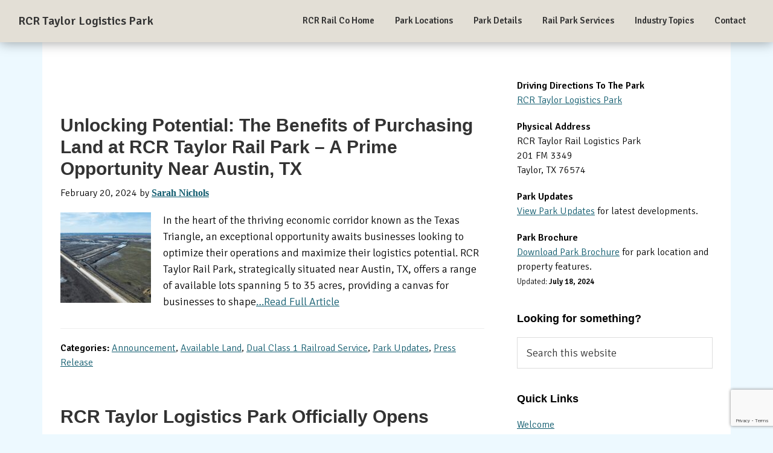

--- FILE ---
content_type: text/html; charset=UTF-8
request_url: https://taylor.rcrrailco.com/category/dual-class-1-railroad-service/
body_size: 11341
content:
<!DOCTYPE html>
<html lang="en-US">
<head >
<meta charset="UTF-8" />
		<meta name="robots" content="noindex" />
		<meta name="viewport" content="width=device-width, initial-scale=1" />
<title>Dual Class 1 Railroad Service – RCR Taylor Logistics Park</title>
<meta name='robots' content='max-image-preview:large' />
<link rel='dns-prefetch' href='//fonts.googleapis.com' />
<link rel="alternate" type="application/rss+xml" title="RCR Taylor Logistics Park &raquo; Feed" href="https://taylor.rcrrailco.com/feed/" />
<link rel="alternate" type="application/rss+xml" title="RCR Taylor Logistics Park &raquo; Comments Feed" href="https://taylor.rcrrailco.com/comments/feed/" />
<link rel="alternate" type="application/rss+xml" title="RCR Taylor Logistics Park &raquo; Dual Class 1 Railroad Service Category Feed" href="https://taylor.rcrrailco.com/category/park-updates/dual-class-1-railroad-service/feed/" />
<link rel="canonical" href="https://taylor.rcrrailco.com/category/park-updates/dual-class-1-railroad-service/" />
<script type="text/javascript">
window._wpemojiSettings = {"baseUrl":"https:\/\/s.w.org\/images\/core\/emoji\/14.0.0\/72x72\/","ext":".png","svgUrl":"https:\/\/s.w.org\/images\/core\/emoji\/14.0.0\/svg\/","svgExt":".svg","source":{"concatemoji":"https:\/\/taylor.rcrrailco.com\/wp-includes\/js\/wp-emoji-release.min.js?ver=6.3.7"}};
/*! This file is auto-generated */
!function(i,n){var o,s,e;function c(e){try{var t={supportTests:e,timestamp:(new Date).valueOf()};sessionStorage.setItem(o,JSON.stringify(t))}catch(e){}}function p(e,t,n){e.clearRect(0,0,e.canvas.width,e.canvas.height),e.fillText(t,0,0);var t=new Uint32Array(e.getImageData(0,0,e.canvas.width,e.canvas.height).data),r=(e.clearRect(0,0,e.canvas.width,e.canvas.height),e.fillText(n,0,0),new Uint32Array(e.getImageData(0,0,e.canvas.width,e.canvas.height).data));return t.every(function(e,t){return e===r[t]})}function u(e,t,n){switch(t){case"flag":return n(e,"\ud83c\udff3\ufe0f\u200d\u26a7\ufe0f","\ud83c\udff3\ufe0f\u200b\u26a7\ufe0f")?!1:!n(e,"\ud83c\uddfa\ud83c\uddf3","\ud83c\uddfa\u200b\ud83c\uddf3")&&!n(e,"\ud83c\udff4\udb40\udc67\udb40\udc62\udb40\udc65\udb40\udc6e\udb40\udc67\udb40\udc7f","\ud83c\udff4\u200b\udb40\udc67\u200b\udb40\udc62\u200b\udb40\udc65\u200b\udb40\udc6e\u200b\udb40\udc67\u200b\udb40\udc7f");case"emoji":return!n(e,"\ud83e\udef1\ud83c\udffb\u200d\ud83e\udef2\ud83c\udfff","\ud83e\udef1\ud83c\udffb\u200b\ud83e\udef2\ud83c\udfff")}return!1}function f(e,t,n){var r="undefined"!=typeof WorkerGlobalScope&&self instanceof WorkerGlobalScope?new OffscreenCanvas(300,150):i.createElement("canvas"),a=r.getContext("2d",{willReadFrequently:!0}),o=(a.textBaseline="top",a.font="600 32px Arial",{});return e.forEach(function(e){o[e]=t(a,e,n)}),o}function t(e){var t=i.createElement("script");t.src=e,t.defer=!0,i.head.appendChild(t)}"undefined"!=typeof Promise&&(o="wpEmojiSettingsSupports",s=["flag","emoji"],n.supports={everything:!0,everythingExceptFlag:!0},e=new Promise(function(e){i.addEventListener("DOMContentLoaded",e,{once:!0})}),new Promise(function(t){var n=function(){try{var e=JSON.parse(sessionStorage.getItem(o));if("object"==typeof e&&"number"==typeof e.timestamp&&(new Date).valueOf()<e.timestamp+604800&&"object"==typeof e.supportTests)return e.supportTests}catch(e){}return null}();if(!n){if("undefined"!=typeof Worker&&"undefined"!=typeof OffscreenCanvas&&"undefined"!=typeof URL&&URL.createObjectURL&&"undefined"!=typeof Blob)try{var e="postMessage("+f.toString()+"("+[JSON.stringify(s),u.toString(),p.toString()].join(",")+"));",r=new Blob([e],{type:"text/javascript"}),a=new Worker(URL.createObjectURL(r),{name:"wpTestEmojiSupports"});return void(a.onmessage=function(e){c(n=e.data),a.terminate(),t(n)})}catch(e){}c(n=f(s,u,p))}t(n)}).then(function(e){for(var t in e)n.supports[t]=e[t],n.supports.everything=n.supports.everything&&n.supports[t],"flag"!==t&&(n.supports.everythingExceptFlag=n.supports.everythingExceptFlag&&n.supports[t]);n.supports.everythingExceptFlag=n.supports.everythingExceptFlag&&!n.supports.flag,n.DOMReady=!1,n.readyCallback=function(){n.DOMReady=!0}}).then(function(){return e}).then(function(){var e;n.supports.everything||(n.readyCallback(),(e=n.source||{}).concatemoji?t(e.concatemoji):e.wpemoji&&e.twemoji&&(t(e.twemoji),t(e.wpemoji)))}))}((window,document),window._wpemojiSettings);
</script>
<style type="text/css">
img.wp-smiley,
img.emoji {
	display: inline !important;
	border: none !important;
	box-shadow: none !important;
	height: 1em !important;
	width: 1em !important;
	margin: 0 0.07em !important;
	vertical-align: -0.1em !important;
	background: none !important;
	padding: 0 !important;
}
</style>
	<link rel='stylesheet' id='genesis-sample-css' href='https://taylor.rcrrailco.com/wp-content/themes/rcr-projects/style.css?ver=2.6.0' type='text/css' media='all' />
<style id='genesis-sample-inline-css' type='text/css'>


		a,
		.entry-title a:focus,
		.entry-title a:hover,
		.genesis-nav-menu a:focus,
		.genesis-nav-menu a:hover,
		.genesis-nav-menu .current-menu-item > a,
		.genesis-nav-menu .sub-menu .current-menu-item > a:focus,
		.genesis-nav-menu .sub-menu .current-menu-item > a:hover,
		.menu-toggle:focus,
		.menu-toggle:hover,
		.sub-menu-toggle:focus,
		.sub-menu-toggle:hover {
			color: #0e5a6d;
		}

		

		button:focus,
		button:hover,
		input[type="button"]:focus,
		input[type="button"]:hover,
		input[type="reset"]:focus,
		input[type="reset"]:hover,
		input[type="submit"]:focus,
		input[type="submit"]:hover,
		input[type="reset"]:focus,
		input[type="reset"]:hover,
		input[type="submit"]:focus,
		input[type="submit"]:hover,
		.button:focus,
		.button:hover,
		.genesis-nav-menu > .menu-highlight > a:hover,
		.genesis-nav-menu > .menu-highlight > a:focus,
		.genesis-nav-menu > .menu-highlight.current-menu-item > a {
			background-color: #0e5a6d;
			color: #ffffff;
		}
		
</style>
<link rel='stylesheet' id='wp-block-library-css' href='https://taylor.rcrrailco.com/wp-includes/css/dist/block-library/style.min.css?ver=6.3.7' type='text/css' media='all' />
<style id='wp-block-library-theme-inline-css' type='text/css'>
.wp-block-audio figcaption{color:#555;font-size:13px;text-align:center}.is-dark-theme .wp-block-audio figcaption{color:hsla(0,0%,100%,.65)}.wp-block-audio{margin:0 0 1em}.wp-block-code{border:1px solid #ccc;border-radius:4px;font-family:Menlo,Consolas,monaco,monospace;padding:.8em 1em}.wp-block-embed figcaption{color:#555;font-size:13px;text-align:center}.is-dark-theme .wp-block-embed figcaption{color:hsla(0,0%,100%,.65)}.wp-block-embed{margin:0 0 1em}.blocks-gallery-caption{color:#555;font-size:13px;text-align:center}.is-dark-theme .blocks-gallery-caption{color:hsla(0,0%,100%,.65)}.wp-block-image figcaption{color:#555;font-size:13px;text-align:center}.is-dark-theme .wp-block-image figcaption{color:hsla(0,0%,100%,.65)}.wp-block-image{margin:0 0 1em}.wp-block-pullquote{border-bottom:4px solid;border-top:4px solid;color:currentColor;margin-bottom:1.75em}.wp-block-pullquote cite,.wp-block-pullquote footer,.wp-block-pullquote__citation{color:currentColor;font-size:.8125em;font-style:normal;text-transform:uppercase}.wp-block-quote{border-left:.25em solid;margin:0 0 1.75em;padding-left:1em}.wp-block-quote cite,.wp-block-quote footer{color:currentColor;font-size:.8125em;font-style:normal;position:relative}.wp-block-quote.has-text-align-right{border-left:none;border-right:.25em solid;padding-left:0;padding-right:1em}.wp-block-quote.has-text-align-center{border:none;padding-left:0}.wp-block-quote.is-large,.wp-block-quote.is-style-large,.wp-block-quote.is-style-plain{border:none}.wp-block-search .wp-block-search__label{font-weight:700}.wp-block-search__button{border:1px solid #ccc;padding:.375em .625em}:where(.wp-block-group.has-background){padding:1.25em 2.375em}.wp-block-separator.has-css-opacity{opacity:.4}.wp-block-separator{border:none;border-bottom:2px solid;margin-left:auto;margin-right:auto}.wp-block-separator.has-alpha-channel-opacity{opacity:1}.wp-block-separator:not(.is-style-wide):not(.is-style-dots){width:100px}.wp-block-separator.has-background:not(.is-style-dots){border-bottom:none;height:1px}.wp-block-separator.has-background:not(.is-style-wide):not(.is-style-dots){height:2px}.wp-block-table{margin:0 0 1em}.wp-block-table td,.wp-block-table th{word-break:normal}.wp-block-table figcaption{color:#555;font-size:13px;text-align:center}.is-dark-theme .wp-block-table figcaption{color:hsla(0,0%,100%,.65)}.wp-block-video figcaption{color:#555;font-size:13px;text-align:center}.is-dark-theme .wp-block-video figcaption{color:hsla(0,0%,100%,.65)}.wp-block-video{margin:0 0 1em}.wp-block-template-part.has-background{margin-bottom:0;margin-top:0;padding:1.25em 2.375em}
</style>
<style id='classic-theme-styles-inline-css' type='text/css'>
/*! This file is auto-generated */
.wp-block-button__link{color:#fff;background-color:#32373c;border-radius:9999px;box-shadow:none;text-decoration:none;padding:calc(.667em + 2px) calc(1.333em + 2px);font-size:1.125em}.wp-block-file__button{background:#32373c;color:#fff;text-decoration:none}
</style>
<style id='global-styles-inline-css' type='text/css'>
body{--wp--preset--color--black: #000000;--wp--preset--color--cyan-bluish-gray: #abb8c3;--wp--preset--color--white: #ffffff;--wp--preset--color--pale-pink: #f78da7;--wp--preset--color--vivid-red: #cf2e2e;--wp--preset--color--luminous-vivid-orange: #ff6900;--wp--preset--color--luminous-vivid-amber: #fcb900;--wp--preset--color--light-green-cyan: #7bdcb5;--wp--preset--color--vivid-green-cyan: #00d084;--wp--preset--color--pale-cyan-blue: #8ed1fc;--wp--preset--color--vivid-cyan-blue: #0693e3;--wp--preset--color--vivid-purple: #9b51e0;--wp--preset--gradient--vivid-cyan-blue-to-vivid-purple: linear-gradient(135deg,rgba(6,147,227,1) 0%,rgb(155,81,224) 100%);--wp--preset--gradient--light-green-cyan-to-vivid-green-cyan: linear-gradient(135deg,rgb(122,220,180) 0%,rgb(0,208,130) 100%);--wp--preset--gradient--luminous-vivid-amber-to-luminous-vivid-orange: linear-gradient(135deg,rgba(252,185,0,1) 0%,rgba(255,105,0,1) 100%);--wp--preset--gradient--luminous-vivid-orange-to-vivid-red: linear-gradient(135deg,rgba(255,105,0,1) 0%,rgb(207,46,46) 100%);--wp--preset--gradient--very-light-gray-to-cyan-bluish-gray: linear-gradient(135deg,rgb(238,238,238) 0%,rgb(169,184,195) 100%);--wp--preset--gradient--cool-to-warm-spectrum: linear-gradient(135deg,rgb(74,234,220) 0%,rgb(151,120,209) 20%,rgb(207,42,186) 40%,rgb(238,44,130) 60%,rgb(251,105,98) 80%,rgb(254,248,76) 100%);--wp--preset--gradient--blush-light-purple: linear-gradient(135deg,rgb(255,206,236) 0%,rgb(152,150,240) 100%);--wp--preset--gradient--blush-bordeaux: linear-gradient(135deg,rgb(254,205,165) 0%,rgb(254,45,45) 50%,rgb(107,0,62) 100%);--wp--preset--gradient--luminous-dusk: linear-gradient(135deg,rgb(255,203,112) 0%,rgb(199,81,192) 50%,rgb(65,88,208) 100%);--wp--preset--gradient--pale-ocean: linear-gradient(135deg,rgb(255,245,203) 0%,rgb(182,227,212) 50%,rgb(51,167,181) 100%);--wp--preset--gradient--electric-grass: linear-gradient(135deg,rgb(202,248,128) 0%,rgb(113,206,126) 100%);--wp--preset--gradient--midnight: linear-gradient(135deg,rgb(2,3,129) 0%,rgb(40,116,252) 100%);--wp--preset--font-size--small: 13px;--wp--preset--font-size--medium: 20px;--wp--preset--font-size--large: 36px;--wp--preset--font-size--x-large: 42px;--wp--preset--spacing--20: 0.44rem;--wp--preset--spacing--30: 0.67rem;--wp--preset--spacing--40: 1rem;--wp--preset--spacing--50: 1.5rem;--wp--preset--spacing--60: 2.25rem;--wp--preset--spacing--70: 3.38rem;--wp--preset--spacing--80: 5.06rem;--wp--preset--shadow--natural: 6px 6px 9px rgba(0, 0, 0, 0.2);--wp--preset--shadow--deep: 12px 12px 50px rgba(0, 0, 0, 0.4);--wp--preset--shadow--sharp: 6px 6px 0px rgba(0, 0, 0, 0.2);--wp--preset--shadow--outlined: 6px 6px 0px -3px rgba(255, 255, 255, 1), 6px 6px rgba(0, 0, 0, 1);--wp--preset--shadow--crisp: 6px 6px 0px rgba(0, 0, 0, 1);}:where(.is-layout-flex){gap: 0.5em;}:where(.is-layout-grid){gap: 0.5em;}body .is-layout-flow > .alignleft{float: left;margin-inline-start: 0;margin-inline-end: 2em;}body .is-layout-flow > .alignright{float: right;margin-inline-start: 2em;margin-inline-end: 0;}body .is-layout-flow > .aligncenter{margin-left: auto !important;margin-right: auto !important;}body .is-layout-constrained > .alignleft{float: left;margin-inline-start: 0;margin-inline-end: 2em;}body .is-layout-constrained > .alignright{float: right;margin-inline-start: 2em;margin-inline-end: 0;}body .is-layout-constrained > .aligncenter{margin-left: auto !important;margin-right: auto !important;}body .is-layout-constrained > :where(:not(.alignleft):not(.alignright):not(.alignfull)){max-width: var(--wp--style--global--content-size);margin-left: auto !important;margin-right: auto !important;}body .is-layout-constrained > .alignwide{max-width: var(--wp--style--global--wide-size);}body .is-layout-flex{display: flex;}body .is-layout-flex{flex-wrap: wrap;align-items: center;}body .is-layout-flex > *{margin: 0;}body .is-layout-grid{display: grid;}body .is-layout-grid > *{margin: 0;}:where(.wp-block-columns.is-layout-flex){gap: 2em;}:where(.wp-block-columns.is-layout-grid){gap: 2em;}:where(.wp-block-post-template.is-layout-flex){gap: 1.25em;}:where(.wp-block-post-template.is-layout-grid){gap: 1.25em;}.has-black-color{color: var(--wp--preset--color--black) !important;}.has-cyan-bluish-gray-color{color: var(--wp--preset--color--cyan-bluish-gray) !important;}.has-white-color{color: var(--wp--preset--color--white) !important;}.has-pale-pink-color{color: var(--wp--preset--color--pale-pink) !important;}.has-vivid-red-color{color: var(--wp--preset--color--vivid-red) !important;}.has-luminous-vivid-orange-color{color: var(--wp--preset--color--luminous-vivid-orange) !important;}.has-luminous-vivid-amber-color{color: var(--wp--preset--color--luminous-vivid-amber) !important;}.has-light-green-cyan-color{color: var(--wp--preset--color--light-green-cyan) !important;}.has-vivid-green-cyan-color{color: var(--wp--preset--color--vivid-green-cyan) !important;}.has-pale-cyan-blue-color{color: var(--wp--preset--color--pale-cyan-blue) !important;}.has-vivid-cyan-blue-color{color: var(--wp--preset--color--vivid-cyan-blue) !important;}.has-vivid-purple-color{color: var(--wp--preset--color--vivid-purple) !important;}.has-black-background-color{background-color: var(--wp--preset--color--black) !important;}.has-cyan-bluish-gray-background-color{background-color: var(--wp--preset--color--cyan-bluish-gray) !important;}.has-white-background-color{background-color: var(--wp--preset--color--white) !important;}.has-pale-pink-background-color{background-color: var(--wp--preset--color--pale-pink) !important;}.has-vivid-red-background-color{background-color: var(--wp--preset--color--vivid-red) !important;}.has-luminous-vivid-orange-background-color{background-color: var(--wp--preset--color--luminous-vivid-orange) !important;}.has-luminous-vivid-amber-background-color{background-color: var(--wp--preset--color--luminous-vivid-amber) !important;}.has-light-green-cyan-background-color{background-color: var(--wp--preset--color--light-green-cyan) !important;}.has-vivid-green-cyan-background-color{background-color: var(--wp--preset--color--vivid-green-cyan) !important;}.has-pale-cyan-blue-background-color{background-color: var(--wp--preset--color--pale-cyan-blue) !important;}.has-vivid-cyan-blue-background-color{background-color: var(--wp--preset--color--vivid-cyan-blue) !important;}.has-vivid-purple-background-color{background-color: var(--wp--preset--color--vivid-purple) !important;}.has-black-border-color{border-color: var(--wp--preset--color--black) !important;}.has-cyan-bluish-gray-border-color{border-color: var(--wp--preset--color--cyan-bluish-gray) !important;}.has-white-border-color{border-color: var(--wp--preset--color--white) !important;}.has-pale-pink-border-color{border-color: var(--wp--preset--color--pale-pink) !important;}.has-vivid-red-border-color{border-color: var(--wp--preset--color--vivid-red) !important;}.has-luminous-vivid-orange-border-color{border-color: var(--wp--preset--color--luminous-vivid-orange) !important;}.has-luminous-vivid-amber-border-color{border-color: var(--wp--preset--color--luminous-vivid-amber) !important;}.has-light-green-cyan-border-color{border-color: var(--wp--preset--color--light-green-cyan) !important;}.has-vivid-green-cyan-border-color{border-color: var(--wp--preset--color--vivid-green-cyan) !important;}.has-pale-cyan-blue-border-color{border-color: var(--wp--preset--color--pale-cyan-blue) !important;}.has-vivid-cyan-blue-border-color{border-color: var(--wp--preset--color--vivid-cyan-blue) !important;}.has-vivid-purple-border-color{border-color: var(--wp--preset--color--vivid-purple) !important;}.has-vivid-cyan-blue-to-vivid-purple-gradient-background{background: var(--wp--preset--gradient--vivid-cyan-blue-to-vivid-purple) !important;}.has-light-green-cyan-to-vivid-green-cyan-gradient-background{background: var(--wp--preset--gradient--light-green-cyan-to-vivid-green-cyan) !important;}.has-luminous-vivid-amber-to-luminous-vivid-orange-gradient-background{background: var(--wp--preset--gradient--luminous-vivid-amber-to-luminous-vivid-orange) !important;}.has-luminous-vivid-orange-to-vivid-red-gradient-background{background: var(--wp--preset--gradient--luminous-vivid-orange-to-vivid-red) !important;}.has-very-light-gray-to-cyan-bluish-gray-gradient-background{background: var(--wp--preset--gradient--very-light-gray-to-cyan-bluish-gray) !important;}.has-cool-to-warm-spectrum-gradient-background{background: var(--wp--preset--gradient--cool-to-warm-spectrum) !important;}.has-blush-light-purple-gradient-background{background: var(--wp--preset--gradient--blush-light-purple) !important;}.has-blush-bordeaux-gradient-background{background: var(--wp--preset--gradient--blush-bordeaux) !important;}.has-luminous-dusk-gradient-background{background: var(--wp--preset--gradient--luminous-dusk) !important;}.has-pale-ocean-gradient-background{background: var(--wp--preset--gradient--pale-ocean) !important;}.has-electric-grass-gradient-background{background: var(--wp--preset--gradient--electric-grass) !important;}.has-midnight-gradient-background{background: var(--wp--preset--gradient--midnight) !important;}.has-small-font-size{font-size: var(--wp--preset--font-size--small) !important;}.has-medium-font-size{font-size: var(--wp--preset--font-size--medium) !important;}.has-large-font-size{font-size: var(--wp--preset--font-size--large) !important;}.has-x-large-font-size{font-size: var(--wp--preset--font-size--x-large) !important;}
.wp-block-navigation a:where(:not(.wp-element-button)){color: inherit;}
:where(.wp-block-post-template.is-layout-flex){gap: 1.25em;}:where(.wp-block-post-template.is-layout-grid){gap: 1.25em;}
:where(.wp-block-columns.is-layout-flex){gap: 2em;}:where(.wp-block-columns.is-layout-grid){gap: 2em;}
.wp-block-pullquote{font-size: 1.5em;line-height: 1.6;}
</style>
<link rel='stylesheet' id='contact-form-7-css' href='https://taylor.rcrrailco.com/wp-content/plugins/contact-form-7/includes/css/styles.css?ver=5.9.8' type='text/css' media='all' />
<link rel='stylesheet' id='genesis-sample-fonts-css' href='//fonts.googleapis.com/css2?family=Signika+Negative%3Awght%40300%3B600&#038;Oxygen:wght@700&#038;display=swap&#038;ver=2.6.0' type='text/css' media='all' />
<link rel='stylesheet' id='dashicons-css' href='https://taylor.rcrrailco.com/wp-includes/css/dashicons.min.css?ver=6.3.7' type='text/css' media='all' />
<link rel='stylesheet' id='uacf7-frontend-style-css' href='https://taylor.rcrrailco.com/wp-content/plugins/ultimate-addons-for-contact-form-7/assets/css/uacf7-frontend.css?ver=6.3.7' type='text/css' media='all' />
<link rel='stylesheet' id='uacf7-form-style-css' href='https://taylor.rcrrailco.com/wp-content/plugins/ultimate-addons-for-contact-form-7/assets/css/form-style.css?ver=6.3.7' type='text/css' media='all' />
<link rel='stylesheet' id='uacf7-column-css' href='https://taylor.rcrrailco.com/wp-content/plugins/ultimate-addons-for-contact-form-7/addons/column/grid/columns.css?ver=6.3.7' type='text/css' media='all' />
<link rel='stylesheet' id='lightslider-style-css' href='https://taylor.rcrrailco.com/wp-content/plugins/wpstudio-testimonial-slider/assets/css/lightslider.css?ver=6.3.7' type='text/css' media='all' />
<link rel='stylesheet' id='gts-style-css' href='https://taylor.rcrrailco.com/wp-content/plugins/wpstudio-testimonial-slider/assets/css/gts-style.css?ver=6.3.7' type='text/css' media='all' />
<!--n2css--><!--n2js--><script type='text/javascript' src='https://taylor.rcrrailco.com/wp-includes/js/jquery/jquery.min.js?ver=3.7.0' id='jquery-core-js'></script>
<script type='text/javascript' src='https://taylor.rcrrailco.com/wp-includes/js/jquery/jquery-migrate.min.js?ver=3.4.1' id='jquery-migrate-js'></script>
<script type='text/javascript' src='https://taylor.rcrrailco.com/wp-content/plugins/wpstudio-testimonial-slider/assets/js/lightslider.min.js?ver=6.3.7' id='gts-lighslider-js'></script>
<link rel="https://api.w.org/" href="https://taylor.rcrrailco.com/wp-json/" /><link rel="alternate" type="application/json" href="https://taylor.rcrrailco.com/wp-json/wp/v2/categories/22" /><link rel="EditURI" type="application/rsd+xml" title="RSD" href="https://taylor.rcrrailco.com/xmlrpc.php?rsd" />
<link rel="pingback" href="https://taylor.rcrrailco.com/xmlrpc.php" />
<!-- Google tag (gtag.js) -->
<script async src="https://www.googletagmanager.com/gtag/js?id=G-56C3B8KCM4"></script>
<script>
  window.dataLayer = window.dataLayer || [];
  function gtag(){dataLayer.push(arguments);}
  gtag('js', new Date());

  gtag('config', 'G-56C3B8KCM4');
</script><link rel="icon" href="https://taylor.rcrrailco.com/wp-content/uploads/sites/7/2023/09/RCR-Site-Icon-100x100.jpg" sizes="32x32" />
<link rel="icon" href="https://taylor.rcrrailco.com/wp-content/uploads/sites/7/2023/09/RCR-Site-Icon.jpg" sizes="192x192" />
<link rel="apple-touch-icon" href="https://taylor.rcrrailco.com/wp-content/uploads/sites/7/2023/09/RCR-Site-Icon.jpg" />
<meta name="msapplication-TileImage" content="https://taylor.rcrrailco.com/wp-content/uploads/sites/7/2023/09/RCR-Site-Icon.jpg" />
		<style type="text/css" id="wp-custom-css">
			/*
    Theme Custom Styles
    Domain: taylor.rcrrailco.com
    Version: 2024.7.24
    Notes: Needs to be audited as of July 7, 2024
*/
/*welcome smart slider, offset page .site-inner padding .smart-slider-taylor via settings General > Slider Design*/

/*Site Navigation*/
/*Primary Navigation, menu adjustments */
/*change default menu bg color on all other pages*/
.site-header {
background-color: #E3DFD6;
box-shadow: 0 0 20px rgba(0,0,0,0.4);
padding: 0 30px;
}
/*sets all menu fonts using 'Signika Negative' font to bold */
.genesis-nav-menu a {
	font-weight: 600; 
}
/*set current menu item AND link:hover color*/
.genesis-nav-menu .current-menu-item > a, .genesis-nav-menu a:hover{
  color: #000; /*lite blue #22a1c4*/
}
/*Content Area, All Pages*/
/*sets site bg color; or may use an image but not advised */
body {
	background-color: #edf9ff;
}
/*sets site page bg color*/
.site-inner {
	background-color: #fff;
}
/*sets page padding - only if needed
.site-inner {
	padding:60px 80px 0;
}*/
/*removes page headers, as needed*/
/* - page refs - 
 * welcome id=10, does not remove title in featured image, nice!
 * park updates id=19
 * site plan id=13
 * park details id=16
 * links id=106
 * contact id=22*/
/*page header, not post headers*/
.page-id-19 h1.entry-title,
.page-id-13 .entry-title,
.page-id-16 .entry-title,
.page-id-106 .entry-title,
.page-id-22 .entry-title
{
	display: none;
}
/*remove park updates page title*/
.archive-title
{
	display: none;
}
/*custom hr divider*/
hr {
	border: 0;
	border-collapse: collapse;
	border-top: 1px solid #004a64;
	clear: both;
	margin: 30px 0;
}
/*photo captions*/
.wp-caption-text {
padding: 10px;
background-color: #f2eee1;
font-weight: 400;
border-radius: 0 0 10px 10px;
}
/*blockquote style*/
blockquote {
border-left: 2px solid #a5a4a4;
color: #a5a4a4;
font-style: italic;
margin: 30px 0 30px 15px;
padding-left: 15px;
}

blockquote::before {
content: none;
}
/*content boxes*/
.content-box-blue
 {
    margin: 0 0 25px;
    overflow: hidden;
    padding: 20px;
}
 
.content-box-blue {
    background-color: #edf9ff;
    border: 1px solid #afcde3;
}

/*create hero image*/
.above-post-hero {
	background-color: #a5a4a4;
/*background-position: 50% 50%;*/
	background-repeat: no-repeat;
	background-size: cover;
	display: table;
	height: 600px;
	margin: 0 0 60px;
	max-width: 1140px;
	text-align: center;
	width: 100%;
}
.above-post-hero h1.entry-title {
/*background-color: rgba(22, 22, 22, 0.2);*/
color: #fff;
font-family: 'niagara', serif;
font-size: 5.6rem;
font-weight: 600;
text-align: center;
display: table-cell;
vertical-align: middle;
font-style: normal;
}
/*page specific*/
/*welcome page*/
.title-above-slider {
	margin-bottom: 10px;
	text-align: center;
}
.title-above-slider h1 {
	font-family: 'niagara', serif;
	font-size: 2.5em;
}
.property-slug {
text-align: center;
padding-bottom: 1em;
font-weight: 600;
}
/*welcome page - park location*/
h4.park-location-header {
	margin-top: 0px;
}
/*welcome page - mapbox, marker pop up*/
.mapboxgl-popup-content {
   max-height: 3em;
}
/*welcome page - no scroll google map*/
.overlay-no-scroll {
   background:transparent; 
   position:relative; 
   width:700px;
   height:480px; /* your iframe height */
   top:480px;  /* your iframe height */
   margin-top:-480px;  /* your iframe height */
}
/*make google map responsive*/
.map-responsive{
    overflow:hidden;
    padding-bottom:56.25%;
    position:relative;
    height:0;
}
.map-responsive iframe{
    left:0;
    top:0;
    height:100%;
    width:100%;
    position:absolute;
}
/*map legend - strong text*/
.map-block-column strong {
	background-color: #0E5A6D; /*#fad147; #87edcd*/
	color:#fff;
	padding: 0 5px;
}
/*faq - question box*/
.gs-faq__question {
	border-bottom: none;
}
/*faq - open function*/
.gs-faq__question::after {
	font-family: "dashicons";
	float: right;
    content: "[View Distances]";
	font-size: 1.3rem;
	/*content: "\f132";*/
}
/*faq - close function*/
.gs-faq__question.gs-faq--expanded::after {
	content: "[Close List]"
	/*content: "\f460";*/
}
/*faq - strong text*/
.wp-block-column strong{
    background-color: #fad147;
    padding: 0 5px;
}

/*faq - font size inside box*/
.wp-block-column {
	font-size: .95em;
}
/*welcome page - divider after google map*/
.wp-block-separator-map {
        margin: 15px 0 5px;
    }
/*site plan page*/
.rcd-site-plan #genesis-content {
width: 90%;
}
/*testimonials quotes*/
#gts_widget-2 .widget-wrap h3 {
	color: #930;
	font-family: Georgia, Times, serif;
	font-size: 2rem;
	font-weight: bold;
	margin-bottom: 0;
} /*this style only effects this widget title*/
/*quotes, view praisie!*/
[itemprop="reviewBody"] {
	color: #960;
	font-family: Georgia, Times, serif;
	margin: 20px;
	border-left: none;
}
/*quotes, author*/
[itemprop="author"] {
	color: #930;
	font-family: Georgia, Times, serif;
	font-weight: bold;
	margin-bottom: 5px;
}
/*quotes, author company*/
.gts-company {
	color: #000;
	font-weight: bold;
}

/*park details page*/
#slider-pot-co {
max-width: 350px;
/* clear: none; */
float: left;
margin: 0 25px 0 0;
}
/* adjust slider title size */
.slide-title {
font-size: 2rem;
}
/* park details content boxes */
 
.content-box-blue,
.content-box-gray,
.content-box-green,
.content-box-purple,
.content-box-red,
.content-box-yellow {
    margin: 0 0 25px;
    overflow: hidden;
    padding: 20px;
}
.content-box-green {
    background-color: #d9edc2;
    border: 1px solid #b2ce96;
}
/*park updates page*/
/*allows first post entry to line top flush*/
.archive-description.blog-template-description {
display: inline;
}
/*park updates, quote color*/
.wp-block-quote {
    color: #64a306;
}


/*link page*/
.one-half.link-logo {
text-align: center;
	margin: 20px auto;
}
.one-half.link-logo-text {
margin: 20px auto;
}
.one-half.link-logo-text p {
text-align: center;
	margin: 0;
}
#up-logo {
	margin: 0;
}
#w-logo, #city-tailor-logo {
max-width: 65%;
}
/*contact page*/
#contact-logo {
	max-width: 75%;
}
/*Footer page*/
/*sets footer text formats*/
.site-footer p {
font-size: 14px;
font-size: 1.4rem;
letter-spacing: 1px;
margin-bottom: 0;
text-transform: uppercase;
}
/*sets footer link & text color*/
.site-footer, .site-footer a, .site-footer p {
  color: #fff;
}
/*set footer current menu item color*/
.genesis-nav-menu .current-menu-item > a {
	color: #22a1c4
}
/*set footer link:hover color*/
.site-footer a:focus, .site-footer a:hover{
  color: #22a1c4; /*lite blue, #fff*/
}
/*sets footer bg color*/
.site-footer {
background-color: #004a64;
}
/*sets footer nav-secondary formats*/
.nav-secondary {
margin-top: 10px;
margin-bottom: 30px;
}
/*sets footer copyright links*/
.copy-footer a {
text-decoration: none;
    font-weight: bold;
}
.copy-footer a:hover {
color:#fff;
text-decoration: underline;
}

/* begin mobile mods*/
@media only screen and (max-width: 1023px) {

	/*adjust menu background color*/
	.front-page .site-header {
		background-color: #fff;/*#5c7976*/
	}
	/*hide post title and content on mobile devices, only applys if using Genesis Responsive Slider*/
	.content #genesis-responsive-slider .slide-excerpt {
		display: none;
	}
}

@media only screen and (min-width: 960px) {
	/*menu: custom items*/
.genesis-nav-menu > .rcrrco-button > a {
		background-color: #0E5A6D; /*#004964; #21bbd7;*/
		border-radius: 3px;
		color: #fff;
		font-weight: 600;
		margin-left: 15px;
		padding-left: 20px;
		padding-right: 20px;
	}
/*menu: custom items hover*/
.genesis-nav-menu > .rcrrco-button > a:hover,
	.genesis-nav-menu > .rcrrco-button > a:focus {
		background-color: #000;
		color: white; /*wbg edit, sets button font color in main menu*/
	}
}

@media screen and (max-width: 860px) {
.wooslider {
background: #edf7f9!important;}
.slide-excerpt {padding-top: 20px;}
}

@media only screen and (max-width: 800px) {
	
	/*center mobile menu items*/
	.genesis-responsive-menu .genesis-nav-menu .menu-item {
		text-align: center;
	}
	/*adjust mobile menu bg:hover color*/
	.menu-toggle:focus, .menu-toggle:hover, .sub-menu-toggle:focus, .sub-menu-toggle:hover {
background-color: #f2eee1;
color: #22a1c4;
border-width: 0;
  }
	/*!!!*/
.above-post-hero h1.entry-title {
font-size: 2.6rem;
}
	.property-slug {
font-size: .8em;
}
}

/*WooSlider Overrides*/
/* WooSlider - layout styles for the "Posts" slideshow type. */
@media only screen and (min-width: 768px) {
	/* Full overlay enabled */
	body .wooslider .overlay-full.layout-text-left .slide-excerpt { 
left: 0; top: 0; bottom: 0; width: 30%; padding: 1em; overflow: hidden; padding-top: 2.5em; 
  }
}
/* end mobile mods*/		</style>
		</head>
<body class="archive category category-dual-class-1-railroad-service category-22 header-full-width content-sidebar genesis-breadcrumbs-hidden genesis-footer-widgets-hidden" itemscope itemtype="https://schema.org/WebPage"><div class="site-container"><ul class="genesis-skip-link"><li><a href="#genesis-nav-primary" class="screen-reader-shortcut"> Skip to primary navigation</a></li><li><a href="#genesis-content" class="screen-reader-shortcut"> Skip to main content</a></li><li><a href="#genesis-sidebar-primary" class="screen-reader-shortcut"> Skip to primary sidebar</a></li></ul><header class="site-header" itemscope itemtype="https://schema.org/WPHeader"><div class="wrap"><div class="title-area"><p class="site-title" itemprop="headline"><a href="https://taylor.rcrrailco.com/">RCR Taylor Logistics Park</a></p><p class="site-description" itemprop="description">A Union Pacific and BNSF Rail-Served Logistics Park in Taylor, TX </p></div><nav class="nav-primary" aria-label="Main" itemscope itemtype="https://schema.org/SiteNavigationElement" id="genesis-nav-primary"><div class="wrap"><ul id="menu-main-menu" class="menu genesis-nav-menu menu-primary js-superfish"><li id="menu-item-26" class="menu-item menu-item-type-custom menu-item-object-custom menu-item-26"><a title="Visit RCR Rail Co." href="https://rcrrailco.com" itemprop="url"><span itemprop="name">RCR Rail Co Home</span></a></li>
<li id="menu-item-12" class="menu-item menu-item-type-post_type menu-item-object-page menu-item-home menu-item-has-children menu-item-12"><a href="https://taylor.rcrrailco.com/" itemprop="url"><span itemprop="name">Park Locations</span></a>
<ul class="sub-menu">
	<li id="menu-item-1747" class="menu-item menu-item-type-post_type menu-item-object-page menu-item-home menu-item-1747"><a href="https://taylor.rcrrailco.com/" itemprop="url"><span itemprop="name">RCR Taylor Logistics Park</span></a></li>
	<li id="menu-item-1748" class="menu-item menu-item-type-custom menu-item-object-custom menu-item-1748"><a href="https://hempstead.rcrrailco.com/" itemprop="url"><span itemprop="name">RCR Hempstead Logistics Park</span></a></li>
</ul>
</li>
<li id="menu-item-17" class="menu-item menu-item-type-post_type menu-item-object-page menu-item-has-children menu-item-17"><a href="https://taylor.rcrrailco.com/park-details/" itemprop="url"><span itemprop="name">Park Details</span></a>
<ul class="sub-menu">
	<li id="menu-item-20" class="menu-item menu-item-type-post_type menu-item-object-page current_page_parent menu-item-20"><a href="https://taylor.rcrrailco.com/park-updates/" itemprop="url"><span itemprop="name">Park Updates</span></a></li>
	<li id="menu-item-14" class="menu-item menu-item-type-post_type menu-item-object-page menu-item-14"><a href="https://taylor.rcrrailco.com/site-plan/" itemprop="url"><span itemprop="name">Site Plan</span></a></li>
</ul>
</li>
<li id="menu-item-1716" class="menu-item menu-item-type-post_type menu-item-object-page menu-item-1716"><a href="https://taylor.rcrrailco.com/rail-park-services/" itemprop="url"><span itemprop="name">Rail Park Services</span></a></li>
<li id="menu-item-1634" class="menu-item menu-item-type-post_type menu-item-object-page menu-item-1634"><a href="https://taylor.rcrrailco.com/industry-topics/" itemprop="url"><span itemprop="name">Industry Topics</span></a></li>
<li id="menu-item-23" class="menu-item menu-item-type-post_type menu-item-object-page menu-item-has-children menu-item-23"><a href="https://taylor.rcrrailco.com/contact/" itemprop="url"><span itemprop="name">Contact</span></a>
<ul class="sub-menu">
	<li id="menu-item-107" class="menu-item menu-item-type-post_type menu-item-object-page menu-item-107"><a href="https://taylor.rcrrailco.com/links/" itemprop="url"><span itemprop="name">Links</span></a></li>
</ul>
</li>
</ul></div></nav></div></header><div class="site-inner"><div class="content-sidebar-wrap">
<!-- nice comments always welcome -->
 <main class="content" id="genesis-content"><div class="archive-description taxonomy-archive-description taxonomy-description"><h1 class="archive-title">Dual Class 1 Railroad Service</h1></div><article class="post-1641 post type-post status-publish format-standard has-post-thumbnail category-announcement category-available-land category-dual-class-1-railroad-service category-park-updates category-press-release entry" aria-label="Unlocking Potential: The Benefits of Purchasing Land at RCR Taylor Rail Park &#8211; A Prime Opportunity Near Austin, TX" itemscope itemtype="https://schema.org/CreativeWork"><header class="entry-header"><h2 class="entry-title" itemprop="headline"><a class="entry-title-link" rel="bookmark" href="https://taylor.rcrrailco.com/unlocking-potential-the-benefits-of-purchasing-land-at-rcr-taylor-rail-park-a-prime-opportunity-near-austin-tx/">Unlocking Potential: The Benefits of Purchasing Land at RCR Taylor Rail Park &#8211; A Prime Opportunity Near Austin, TX</a></h2>
<p class="entry-meta"><time class="entry-time" itemprop="datePublished" datetime="2024-02-20T20:43:17+00:00">February 20, 2024</time> by <span class="entry-author" itemprop="author" itemscope itemtype="https://schema.org/Person"><a href="https://taylor.rcrrailco.com/author/sarah/" class="entry-author-link" rel="author" itemprop="url"><span class="entry-author-name" itemprop="name">Sarah Nichols</span></a></span>  </p></header><div class="entry-content" itemprop="text"><a class="entry-image-link" href="https://taylor.rcrrailco.com/unlocking-potential-the-benefits-of-purchasing-land-at-rcr-taylor-rail-park-a-prime-opportunity-near-austin-tx/" aria-hidden="true" tabindex="-1"><img width="150" height="150" src="https://taylor.rcrrailco.com/wp-content/uploads/sites/7/2024/02/201-FM-3349-Taylor-TX-Available-Lot-20-LargeHighDefinition-150x150.jpg" class="alignleft post-image entry-image" alt="" decoding="async" itemprop="image" loading="lazy" srcset="https://taylor.rcrrailco.com/wp-content/uploads/sites/7/2024/02/201-FM-3349-Taylor-TX-Available-Lot-20-LargeHighDefinition-150x150.jpg 150w, https://taylor.rcrrailco.com/wp-content/uploads/sites/7/2024/02/201-FM-3349-Taylor-TX-Available-Lot-20-LargeHighDefinition-100x100.jpg 100w" sizes="(max-width: 150px) 100vw, 150px" /></a><p>In the heart of the thriving economic corridor known as the Texas Triangle, an exceptional opportunity awaits businesses looking to optimize their operations and maximize their logistics potential. RCR Taylor Rail Park, strategically situated near Austin, TX, offers a range of available lots spanning 5 to 35 acres, providing a canvas for businesses to shape<a href="https://taylor.rcrrailco.com/unlocking-potential-the-benefits-of-purchasing-land-at-rcr-taylor-rail-park-a-prime-opportunity-near-austin-tx/">&#8230;Read Full Article</a></p>
</div><footer class="entry-footer"><p class="entry-meta"><span class="entry-categories"><strong>Categories: </strong><a href="https://taylor.rcrrailco.com/category/park-updates/announcement/" rel="category tag">Announcement</a>, <a href="https://taylor.rcrrailco.com/category/park-updates/available-land/" rel="category tag">Available Land</a>, <a href="https://taylor.rcrrailco.com/category/park-updates/dual-class-1-railroad-service/" rel="category tag">Dual Class 1 Railroad Service</a>, <a href="https://taylor.rcrrailco.com/category/park-updates/" rel="category tag">Park Updates</a>, <a href="https://taylor.rcrrailco.com/category/park-updates/press-release/" rel="category tag">Press Release</a></span> </p></footer></article><article class="post-1156 post type-post status-publish format-standard has-post-thumbnail category-dual-class-1-railroad-service category-park-opening category-park-updates category-press-release category-supply-chain-solution-provider tag-bnsf tag-city-of-taylor tag-opportunity-zone tag-union-pacific tag-williamson-county entry" aria-label="RCR Taylor Logistics Park Officially Opens" itemscope itemtype="https://schema.org/CreativeWork"><header class="entry-header"><h2 class="entry-title" itemprop="headline"><a class="entry-title-link" rel="bookmark" href="https://taylor.rcrrailco.com/rcr-taylor-logistics-park-officially-opens/">RCR Taylor Logistics Park Officially Opens</a></h2>
<p class="entry-meta"><time class="entry-time" itemprop="datePublished" datetime="2021-01-26T19:25:00+00:00">January 26, 2021</time> by <span class="entry-author" itemprop="author" itemscope itemtype="https://schema.org/Person"><a href="https://taylor.rcrrailco.com/author/office-staff/" class="entry-author-link" rel="author" itemprop="url"><span class="entry-author-name" itemprop="name">Office Staff</span></a></span>  </p></header><div class="entry-content" itemprop="text"><a class="entry-image-link" href="https://taylor.rcrrailco.com/rcr-taylor-logistics-park-officially-opens/" aria-hidden="true" tabindex="-1"><img width="150" height="150" src="https://taylor.rcrrailco.com/wp-content/uploads/sites/7/2021/01/RCR-Taylor-Logistics-Park-Taylor-TX-150x150.jpg" class="alignleft post-image entry-image" alt="" decoding="async" itemprop="image" loading="lazy" srcset="https://taylor.rcrrailco.com/wp-content/uploads/sites/7/2021/01/RCR-Taylor-Logistics-Park-Taylor-TX-150x150.jpg 150w, https://taylor.rcrrailco.com/wp-content/uploads/sites/7/2021/01/RCR-Taylor-Logistics-Park-Taylor-TX-100x100.jpg 100w" sizes="(max-width: 150px) 100vw, 150px" /></a><p>FOR IMMEDIATE RELEASE RCR Taylor Logistics Park Officially Opens Serving&nbsp;Austin MSA &amp; Central Texas RCR Taylor Logistics Park opened January 15, 2021 with dual Class 1 rail service from Union Pacific and BNSF Railroads. The 755-acre site located in the City of Taylor &amp; Williamson, County, Texas offers transloading, manifest, unit train and storage for<a href="https://taylor.rcrrailco.com/rcr-taylor-logistics-park-officially-opens/">&#8230;Read Full Article</a></p>
</div><footer class="entry-footer"><p class="entry-meta"><span class="entry-categories"><strong>Categories: </strong><a href="https://taylor.rcrrailco.com/category/park-updates/dual-class-1-railroad-service/" rel="category tag">Dual Class 1 Railroad Service</a>, <a href="https://taylor.rcrrailco.com/category/park-updates/park-opening/" rel="category tag">Park Opening</a>, <a href="https://taylor.rcrrailco.com/category/park-updates/" rel="category tag">Park Updates</a>, <a href="https://taylor.rcrrailco.com/category/park-updates/press-release/" rel="category tag">Press Release</a>, <a href="https://taylor.rcrrailco.com/category/park-updates/supply-chain-solution-provider/" rel="category tag">Supply Chain Solution Provider</a></span> <span class="entry-tags"> <strong>Tags: </strong><a href="https://taylor.rcrrailco.com/tag/bnsf/" rel="tag">BNSF</a>, <a href="https://taylor.rcrrailco.com/tag/city-of-taylor/" rel="tag">City of Taylor</a>, <a href="https://taylor.rcrrailco.com/tag/opportunity-zone/" rel="tag">Opportunity Zone</a>, <a href="https://taylor.rcrrailco.com/tag/union-pacific/" rel="tag">Union Pacific</a>, <a href="https://taylor.rcrrailco.com/tag/williamson-county/" rel="tag">Williamson County</a></span></p></footer></article></main><aside class="sidebar sidebar-primary widget-area" role="complementary" aria-label="Primary Sidebar" itemscope itemtype="https://schema.org/WPSideBar" id="genesis-sidebar-primary"><h2 class="genesis-sidebar-title screen-reader-text">Primary Sidebar</h2><section id="custom_html-5" class="widget_text widget widget_custom_html"><div class="widget_text widget-wrap"><div class="textwidget custom-html-widget"><!-- Driving Directions -->
<p><strong>Driving Directions To The Park</strong><br><a rel="noreferrer noopener" href="https://goo.gl/maps/mUYeEZe6mn8f6S5t8" target="_blank">RCR Taylor Logistics Park</a></p>
<!-- Physical Address -->
<p><strong>Physical Address</strong><br>RCR Taylor Rail Logistics Park<br>
201 FM 3349<br>
Taylor, TX  76574</p>
<!-- View Park Updates -->
<p><strong>Park Updates</strong><br>
	<a href="https://taylor.rcrrailco.com/park-updates/">View Park Updates</a> for latest developments.
</p>
<!-- Park Brochure -->
<p><strong>Park Brochure</strong><br>
	<a href="https://taylor.rcrrailco.com/wp-content/uploads/sites/7/2025/01/Taylor-Park-Brochure-1.pdf" target="_blank" rel="noopener">Download Park Brochure</a> for park location and property features.
<br /><small>Updated:<strong> July 18, 2024</strong></small></p>

</div></div></section>
<section id="search-2" class="widget widget_search"><div class="widget-wrap"><h3 class="widgettitle widget-title">Looking for something?</h3>
<form class="search-form" method="get" action="https://taylor.rcrrailco.com/" role="search" itemprop="potentialAction" itemscope itemtype="https://schema.org/SearchAction"><label class="search-form-label screen-reader-text" for="searchform-1">Search this website</label><input class="search-form-input" type="search" name="s" id="searchform-1" placeholder="Search this website" itemprop="query-input"><input class="search-form-submit" type="submit" value="Search"><meta content="https://taylor.rcrrailco.com/?s={s}" itemprop="target"></form></div></section>
<section id="nav_menu-5" class="widget widget_nav_menu"><div class="widget-wrap"><h3 class="widgettitle widget-title">Quick Links</h3>
<div class="menu-footer-menu-container"><ul id="menu-footer-menu" class="menu"><li id="menu-item-490" class="menu-item menu-item-type-post_type menu-item-object-page menu-item-home menu-item-490"><a href="https://taylor.rcrrailco.com/" itemprop="url">Welcome</a></li>
<li id="menu-item-133" class="menu-item menu-item-type-post_type menu-item-object-page menu-item-has-children menu-item-133"><a href="https://taylor.rcrrailco.com/park-details/" itemprop="url">Park Details</a>
<ul class="sub-menu">
	<li id="menu-item-132" class="menu-item menu-item-type-post_type menu-item-object-page current_page_parent menu-item-132"><a href="https://taylor.rcrrailco.com/park-updates/" itemprop="url">Park Updates</a></li>
	<li id="menu-item-134" class="menu-item menu-item-type-post_type menu-item-object-page menu-item-134"><a href="https://taylor.rcrrailco.com/site-plan/" itemprop="url">Site Plan</a></li>
</ul>
</li>
<li id="menu-item-1717" class="menu-item menu-item-type-post_type menu-item-object-page menu-item-1717"><a href="https://taylor.rcrrailco.com/rail-park-services/" itemprop="url">Rail Park Services</a></li>
<li id="menu-item-1720" class="menu-item menu-item-type-post_type menu-item-object-page menu-item-1720"><a href="https://taylor.rcrrailco.com/industry-topics/" itemprop="url">Industry Topics</a></li>
<li id="menu-item-131" class="menu-item menu-item-type-post_type menu-item-object-page menu-item-has-children menu-item-131"><a href="https://taylor.rcrrailco.com/contact/" itemprop="url">Contact</a>
<ul class="sub-menu">
	<li id="menu-item-130" class="menu-item menu-item-type-post_type menu-item-object-page menu-item-130"><a href="https://taylor.rcrrailco.com/links/" itemprop="url">Links</a></li>
</ul>
</li>
</ul></div></div></section>
</aside></div></div><footer class="site-footer" itemscope itemtype="https://schema.org/WPFooter"><div class="wrap"><nav class="nav-secondary" aria-label="Secondary" itemscope itemtype="https://schema.org/SiteNavigationElement"><div class="wrap"><ul id="menu-footer-menu-1" class="menu genesis-nav-menu menu-secondary js-superfish"><li class="menu-item menu-item-type-post_type menu-item-object-page menu-item-home menu-item-490"><a href="https://taylor.rcrrailco.com/" itemprop="url"><span itemprop="name">Welcome</span></a></li>
<li class="menu-item menu-item-type-post_type menu-item-object-page menu-item-133"><a href="https://taylor.rcrrailco.com/park-details/" itemprop="url"><span itemprop="name">Park Details</span></a></li>
<li class="menu-item menu-item-type-post_type menu-item-object-page menu-item-1717"><a href="https://taylor.rcrrailco.com/rail-park-services/" itemprop="url"><span itemprop="name">Rail Park Services</span></a></li>
<li class="menu-item menu-item-type-post_type menu-item-object-page menu-item-1720"><a href="https://taylor.rcrrailco.com/industry-topics/" itemprop="url"><span itemprop="name">Industry Topics</span></a></li>
<li class="menu-item menu-item-type-post_type menu-item-object-page menu-item-131"><a href="https://taylor.rcrrailco.com/contact/" itemprop="url"><span itemprop="name">Contact</span></a></li>
</ul></div></nav>	<div class="copy-footer"><p>Copyright &copy; 2026 <a href="https://rcrrailco.com/">RCR Rail Co.</a> &middot; All Rights Reserved <br />
RCR Rail Co. &middot; Investment Rail Served Industrial Parks &middot; Rail Served Industrial &amp; Logisitics Park Development &amp; Operation
</p></div>
	</div></footer></div><script type='text/javascript'>jQuery( document ).ready(function() {                    jQuery( ".testimonials-list" ).lightSlider( {auto:           false,                        controls:       false,item:           1,                        mode:           'fade',                        pauseOnHover:   true,                        loop:           true,pause:          6000,responsive : [    {        breakpoint:1023,        settings: {            item:2        }    },    {        breakpoint:860,        settings: {            item:1        }    }]} );} );</script><script type='text/javascript' src='https://taylor.rcrrailco.com/wp-includes/js/dist/vendor/wp-polyfill-inert.min.js?ver=3.1.2' id='wp-polyfill-inert-js'></script>
<script type='text/javascript' src='https://taylor.rcrrailco.com/wp-includes/js/dist/vendor/regenerator-runtime.min.js?ver=0.13.11' id='regenerator-runtime-js'></script>
<script type='text/javascript' src='https://taylor.rcrrailco.com/wp-includes/js/dist/vendor/wp-polyfill.min.js?ver=3.15.0' id='wp-polyfill-js'></script>
<script type='text/javascript' src='https://taylor.rcrrailco.com/wp-includes/js/dist/hooks.min.js?ver=c6aec9a8d4e5a5d543a1' id='wp-hooks-js'></script>
<script type='text/javascript' src='https://taylor.rcrrailco.com/wp-includes/js/dist/i18n.min.js?ver=7701b0c3857f914212ef' id='wp-i18n-js'></script>
<script id="wp-i18n-js-after" type="text/javascript">
wp.i18n.setLocaleData( { 'text direction\u0004ltr': [ 'ltr' ] } );
</script>
<script type='text/javascript' src='https://taylor.rcrrailco.com/wp-content/plugins/contact-form-7/includes/swv/js/index.js?ver=5.9.8' id='swv-js'></script>
<script type='text/javascript' id='contact-form-7-js-extra'>
/* <![CDATA[ */
var wpcf7 = {"api":{"root":"https:\/\/taylor.rcrrailco.com\/wp-json\/","namespace":"contact-form-7\/v1"}};
/* ]]> */
</script>
<script type='text/javascript' src='https://taylor.rcrrailco.com/wp-content/plugins/contact-form-7/includes/js/index.js?ver=5.9.8' id='contact-form-7-js'></script>
<script type='text/javascript' src='https://taylor.rcrrailco.com/wp-includes/js/hoverIntent.min.js?ver=1.10.2' id='hoverIntent-js'></script>
<script type='text/javascript' src='https://taylor.rcrrailco.com/wp-content/themes/genesis/lib/js/menu/superfish.min.js?ver=1.7.10' id='superfish-js'></script>
<script type='text/javascript' src='https://taylor.rcrrailco.com/wp-content/themes/genesis/lib/js/menu/superfish.args.min.js?ver=3.6.0' id='superfish-args-js'></script>
<script type='text/javascript' src='https://taylor.rcrrailco.com/wp-content/themes/genesis/lib/js/skip-links.min.js?ver=3.6.0' id='skip-links-js'></script>
<script type='text/javascript' id='genesis-sample-responsive-menu-js-extra'>
/* <![CDATA[ */
var genesis_responsive_menu = {"mainMenu":"Menu","menuIconClass":"dashicons-before dashicons-menu","subMenu":"Submenu","subMenuIconClass":"dashicons-before dashicons-arrow-down-alt2","menuClasses":{"combine":[".nav-primary"],"others":[]}};
/* ]]> */
</script>
<script type='text/javascript' src='https://taylor.rcrrailco.com/wp-content/themes/rcr-projects/js/responsive-menus.min.js?ver=2.6.0' id='genesis-sample-responsive-menu-js'></script>
<script type='text/javascript' src='https://taylor.rcrrailco.com/wp-content/themes/rcr-projects/js/genesis-sample.js?ver=2.6.0' id='genesis-sample-js'></script>
<script type='text/javascript' src='https://www.google.com/recaptcha/api.js?render=6LcRnVArAAAAADVpG9hVuwRcj1TJePfHu51ZhZOb&#038;ver=3.0' id='google-recaptcha-js'></script>
<script type='text/javascript' id='wpcf7-recaptcha-js-extra'>
/* <![CDATA[ */
var wpcf7_recaptcha = {"sitekey":"6LcRnVArAAAAADVpG9hVuwRcj1TJePfHu51ZhZOb","actions":{"homepage":"homepage","contactform":"contactform"}};
/* ]]> */
</script>
<script type='text/javascript' src='https://taylor.rcrrailco.com/wp-content/plugins/contact-form-7/modules/recaptcha/index.js?ver=5.9.8' id='wpcf7-recaptcha-js'></script>
</body></html>


--- FILE ---
content_type: text/html; charset=utf-8
request_url: https://www.google.com/recaptcha/api2/anchor?ar=1&k=6LcRnVArAAAAADVpG9hVuwRcj1TJePfHu51ZhZOb&co=aHR0cHM6Ly90YXlsb3IucmNycmFpbGNvLmNvbTo0NDM.&hl=en&v=PoyoqOPhxBO7pBk68S4YbpHZ&size=invisible&anchor-ms=20000&execute-ms=30000&cb=ub0cda25vw54
body_size: 48654
content:
<!DOCTYPE HTML><html dir="ltr" lang="en"><head><meta http-equiv="Content-Type" content="text/html; charset=UTF-8">
<meta http-equiv="X-UA-Compatible" content="IE=edge">
<title>reCAPTCHA</title>
<style type="text/css">
/* cyrillic-ext */
@font-face {
  font-family: 'Roboto';
  font-style: normal;
  font-weight: 400;
  font-stretch: 100%;
  src: url(//fonts.gstatic.com/s/roboto/v48/KFO7CnqEu92Fr1ME7kSn66aGLdTylUAMa3GUBHMdazTgWw.woff2) format('woff2');
  unicode-range: U+0460-052F, U+1C80-1C8A, U+20B4, U+2DE0-2DFF, U+A640-A69F, U+FE2E-FE2F;
}
/* cyrillic */
@font-face {
  font-family: 'Roboto';
  font-style: normal;
  font-weight: 400;
  font-stretch: 100%;
  src: url(//fonts.gstatic.com/s/roboto/v48/KFO7CnqEu92Fr1ME7kSn66aGLdTylUAMa3iUBHMdazTgWw.woff2) format('woff2');
  unicode-range: U+0301, U+0400-045F, U+0490-0491, U+04B0-04B1, U+2116;
}
/* greek-ext */
@font-face {
  font-family: 'Roboto';
  font-style: normal;
  font-weight: 400;
  font-stretch: 100%;
  src: url(//fonts.gstatic.com/s/roboto/v48/KFO7CnqEu92Fr1ME7kSn66aGLdTylUAMa3CUBHMdazTgWw.woff2) format('woff2');
  unicode-range: U+1F00-1FFF;
}
/* greek */
@font-face {
  font-family: 'Roboto';
  font-style: normal;
  font-weight: 400;
  font-stretch: 100%;
  src: url(//fonts.gstatic.com/s/roboto/v48/KFO7CnqEu92Fr1ME7kSn66aGLdTylUAMa3-UBHMdazTgWw.woff2) format('woff2');
  unicode-range: U+0370-0377, U+037A-037F, U+0384-038A, U+038C, U+038E-03A1, U+03A3-03FF;
}
/* math */
@font-face {
  font-family: 'Roboto';
  font-style: normal;
  font-weight: 400;
  font-stretch: 100%;
  src: url(//fonts.gstatic.com/s/roboto/v48/KFO7CnqEu92Fr1ME7kSn66aGLdTylUAMawCUBHMdazTgWw.woff2) format('woff2');
  unicode-range: U+0302-0303, U+0305, U+0307-0308, U+0310, U+0312, U+0315, U+031A, U+0326-0327, U+032C, U+032F-0330, U+0332-0333, U+0338, U+033A, U+0346, U+034D, U+0391-03A1, U+03A3-03A9, U+03B1-03C9, U+03D1, U+03D5-03D6, U+03F0-03F1, U+03F4-03F5, U+2016-2017, U+2034-2038, U+203C, U+2040, U+2043, U+2047, U+2050, U+2057, U+205F, U+2070-2071, U+2074-208E, U+2090-209C, U+20D0-20DC, U+20E1, U+20E5-20EF, U+2100-2112, U+2114-2115, U+2117-2121, U+2123-214F, U+2190, U+2192, U+2194-21AE, U+21B0-21E5, U+21F1-21F2, U+21F4-2211, U+2213-2214, U+2216-22FF, U+2308-230B, U+2310, U+2319, U+231C-2321, U+2336-237A, U+237C, U+2395, U+239B-23B7, U+23D0, U+23DC-23E1, U+2474-2475, U+25AF, U+25B3, U+25B7, U+25BD, U+25C1, U+25CA, U+25CC, U+25FB, U+266D-266F, U+27C0-27FF, U+2900-2AFF, U+2B0E-2B11, U+2B30-2B4C, U+2BFE, U+3030, U+FF5B, U+FF5D, U+1D400-1D7FF, U+1EE00-1EEFF;
}
/* symbols */
@font-face {
  font-family: 'Roboto';
  font-style: normal;
  font-weight: 400;
  font-stretch: 100%;
  src: url(//fonts.gstatic.com/s/roboto/v48/KFO7CnqEu92Fr1ME7kSn66aGLdTylUAMaxKUBHMdazTgWw.woff2) format('woff2');
  unicode-range: U+0001-000C, U+000E-001F, U+007F-009F, U+20DD-20E0, U+20E2-20E4, U+2150-218F, U+2190, U+2192, U+2194-2199, U+21AF, U+21E6-21F0, U+21F3, U+2218-2219, U+2299, U+22C4-22C6, U+2300-243F, U+2440-244A, U+2460-24FF, U+25A0-27BF, U+2800-28FF, U+2921-2922, U+2981, U+29BF, U+29EB, U+2B00-2BFF, U+4DC0-4DFF, U+FFF9-FFFB, U+10140-1018E, U+10190-1019C, U+101A0, U+101D0-101FD, U+102E0-102FB, U+10E60-10E7E, U+1D2C0-1D2D3, U+1D2E0-1D37F, U+1F000-1F0FF, U+1F100-1F1AD, U+1F1E6-1F1FF, U+1F30D-1F30F, U+1F315, U+1F31C, U+1F31E, U+1F320-1F32C, U+1F336, U+1F378, U+1F37D, U+1F382, U+1F393-1F39F, U+1F3A7-1F3A8, U+1F3AC-1F3AF, U+1F3C2, U+1F3C4-1F3C6, U+1F3CA-1F3CE, U+1F3D4-1F3E0, U+1F3ED, U+1F3F1-1F3F3, U+1F3F5-1F3F7, U+1F408, U+1F415, U+1F41F, U+1F426, U+1F43F, U+1F441-1F442, U+1F444, U+1F446-1F449, U+1F44C-1F44E, U+1F453, U+1F46A, U+1F47D, U+1F4A3, U+1F4B0, U+1F4B3, U+1F4B9, U+1F4BB, U+1F4BF, U+1F4C8-1F4CB, U+1F4D6, U+1F4DA, U+1F4DF, U+1F4E3-1F4E6, U+1F4EA-1F4ED, U+1F4F7, U+1F4F9-1F4FB, U+1F4FD-1F4FE, U+1F503, U+1F507-1F50B, U+1F50D, U+1F512-1F513, U+1F53E-1F54A, U+1F54F-1F5FA, U+1F610, U+1F650-1F67F, U+1F687, U+1F68D, U+1F691, U+1F694, U+1F698, U+1F6AD, U+1F6B2, U+1F6B9-1F6BA, U+1F6BC, U+1F6C6-1F6CF, U+1F6D3-1F6D7, U+1F6E0-1F6EA, U+1F6F0-1F6F3, U+1F6F7-1F6FC, U+1F700-1F7FF, U+1F800-1F80B, U+1F810-1F847, U+1F850-1F859, U+1F860-1F887, U+1F890-1F8AD, U+1F8B0-1F8BB, U+1F8C0-1F8C1, U+1F900-1F90B, U+1F93B, U+1F946, U+1F984, U+1F996, U+1F9E9, U+1FA00-1FA6F, U+1FA70-1FA7C, U+1FA80-1FA89, U+1FA8F-1FAC6, U+1FACE-1FADC, U+1FADF-1FAE9, U+1FAF0-1FAF8, U+1FB00-1FBFF;
}
/* vietnamese */
@font-face {
  font-family: 'Roboto';
  font-style: normal;
  font-weight: 400;
  font-stretch: 100%;
  src: url(//fonts.gstatic.com/s/roboto/v48/KFO7CnqEu92Fr1ME7kSn66aGLdTylUAMa3OUBHMdazTgWw.woff2) format('woff2');
  unicode-range: U+0102-0103, U+0110-0111, U+0128-0129, U+0168-0169, U+01A0-01A1, U+01AF-01B0, U+0300-0301, U+0303-0304, U+0308-0309, U+0323, U+0329, U+1EA0-1EF9, U+20AB;
}
/* latin-ext */
@font-face {
  font-family: 'Roboto';
  font-style: normal;
  font-weight: 400;
  font-stretch: 100%;
  src: url(//fonts.gstatic.com/s/roboto/v48/KFO7CnqEu92Fr1ME7kSn66aGLdTylUAMa3KUBHMdazTgWw.woff2) format('woff2');
  unicode-range: U+0100-02BA, U+02BD-02C5, U+02C7-02CC, U+02CE-02D7, U+02DD-02FF, U+0304, U+0308, U+0329, U+1D00-1DBF, U+1E00-1E9F, U+1EF2-1EFF, U+2020, U+20A0-20AB, U+20AD-20C0, U+2113, U+2C60-2C7F, U+A720-A7FF;
}
/* latin */
@font-face {
  font-family: 'Roboto';
  font-style: normal;
  font-weight: 400;
  font-stretch: 100%;
  src: url(//fonts.gstatic.com/s/roboto/v48/KFO7CnqEu92Fr1ME7kSn66aGLdTylUAMa3yUBHMdazQ.woff2) format('woff2');
  unicode-range: U+0000-00FF, U+0131, U+0152-0153, U+02BB-02BC, U+02C6, U+02DA, U+02DC, U+0304, U+0308, U+0329, U+2000-206F, U+20AC, U+2122, U+2191, U+2193, U+2212, U+2215, U+FEFF, U+FFFD;
}
/* cyrillic-ext */
@font-face {
  font-family: 'Roboto';
  font-style: normal;
  font-weight: 500;
  font-stretch: 100%;
  src: url(//fonts.gstatic.com/s/roboto/v48/KFO7CnqEu92Fr1ME7kSn66aGLdTylUAMa3GUBHMdazTgWw.woff2) format('woff2');
  unicode-range: U+0460-052F, U+1C80-1C8A, U+20B4, U+2DE0-2DFF, U+A640-A69F, U+FE2E-FE2F;
}
/* cyrillic */
@font-face {
  font-family: 'Roboto';
  font-style: normal;
  font-weight: 500;
  font-stretch: 100%;
  src: url(//fonts.gstatic.com/s/roboto/v48/KFO7CnqEu92Fr1ME7kSn66aGLdTylUAMa3iUBHMdazTgWw.woff2) format('woff2');
  unicode-range: U+0301, U+0400-045F, U+0490-0491, U+04B0-04B1, U+2116;
}
/* greek-ext */
@font-face {
  font-family: 'Roboto';
  font-style: normal;
  font-weight: 500;
  font-stretch: 100%;
  src: url(//fonts.gstatic.com/s/roboto/v48/KFO7CnqEu92Fr1ME7kSn66aGLdTylUAMa3CUBHMdazTgWw.woff2) format('woff2');
  unicode-range: U+1F00-1FFF;
}
/* greek */
@font-face {
  font-family: 'Roboto';
  font-style: normal;
  font-weight: 500;
  font-stretch: 100%;
  src: url(//fonts.gstatic.com/s/roboto/v48/KFO7CnqEu92Fr1ME7kSn66aGLdTylUAMa3-UBHMdazTgWw.woff2) format('woff2');
  unicode-range: U+0370-0377, U+037A-037F, U+0384-038A, U+038C, U+038E-03A1, U+03A3-03FF;
}
/* math */
@font-face {
  font-family: 'Roboto';
  font-style: normal;
  font-weight: 500;
  font-stretch: 100%;
  src: url(//fonts.gstatic.com/s/roboto/v48/KFO7CnqEu92Fr1ME7kSn66aGLdTylUAMawCUBHMdazTgWw.woff2) format('woff2');
  unicode-range: U+0302-0303, U+0305, U+0307-0308, U+0310, U+0312, U+0315, U+031A, U+0326-0327, U+032C, U+032F-0330, U+0332-0333, U+0338, U+033A, U+0346, U+034D, U+0391-03A1, U+03A3-03A9, U+03B1-03C9, U+03D1, U+03D5-03D6, U+03F0-03F1, U+03F4-03F5, U+2016-2017, U+2034-2038, U+203C, U+2040, U+2043, U+2047, U+2050, U+2057, U+205F, U+2070-2071, U+2074-208E, U+2090-209C, U+20D0-20DC, U+20E1, U+20E5-20EF, U+2100-2112, U+2114-2115, U+2117-2121, U+2123-214F, U+2190, U+2192, U+2194-21AE, U+21B0-21E5, U+21F1-21F2, U+21F4-2211, U+2213-2214, U+2216-22FF, U+2308-230B, U+2310, U+2319, U+231C-2321, U+2336-237A, U+237C, U+2395, U+239B-23B7, U+23D0, U+23DC-23E1, U+2474-2475, U+25AF, U+25B3, U+25B7, U+25BD, U+25C1, U+25CA, U+25CC, U+25FB, U+266D-266F, U+27C0-27FF, U+2900-2AFF, U+2B0E-2B11, U+2B30-2B4C, U+2BFE, U+3030, U+FF5B, U+FF5D, U+1D400-1D7FF, U+1EE00-1EEFF;
}
/* symbols */
@font-face {
  font-family: 'Roboto';
  font-style: normal;
  font-weight: 500;
  font-stretch: 100%;
  src: url(//fonts.gstatic.com/s/roboto/v48/KFO7CnqEu92Fr1ME7kSn66aGLdTylUAMaxKUBHMdazTgWw.woff2) format('woff2');
  unicode-range: U+0001-000C, U+000E-001F, U+007F-009F, U+20DD-20E0, U+20E2-20E4, U+2150-218F, U+2190, U+2192, U+2194-2199, U+21AF, U+21E6-21F0, U+21F3, U+2218-2219, U+2299, U+22C4-22C6, U+2300-243F, U+2440-244A, U+2460-24FF, U+25A0-27BF, U+2800-28FF, U+2921-2922, U+2981, U+29BF, U+29EB, U+2B00-2BFF, U+4DC0-4DFF, U+FFF9-FFFB, U+10140-1018E, U+10190-1019C, U+101A0, U+101D0-101FD, U+102E0-102FB, U+10E60-10E7E, U+1D2C0-1D2D3, U+1D2E0-1D37F, U+1F000-1F0FF, U+1F100-1F1AD, U+1F1E6-1F1FF, U+1F30D-1F30F, U+1F315, U+1F31C, U+1F31E, U+1F320-1F32C, U+1F336, U+1F378, U+1F37D, U+1F382, U+1F393-1F39F, U+1F3A7-1F3A8, U+1F3AC-1F3AF, U+1F3C2, U+1F3C4-1F3C6, U+1F3CA-1F3CE, U+1F3D4-1F3E0, U+1F3ED, U+1F3F1-1F3F3, U+1F3F5-1F3F7, U+1F408, U+1F415, U+1F41F, U+1F426, U+1F43F, U+1F441-1F442, U+1F444, U+1F446-1F449, U+1F44C-1F44E, U+1F453, U+1F46A, U+1F47D, U+1F4A3, U+1F4B0, U+1F4B3, U+1F4B9, U+1F4BB, U+1F4BF, U+1F4C8-1F4CB, U+1F4D6, U+1F4DA, U+1F4DF, U+1F4E3-1F4E6, U+1F4EA-1F4ED, U+1F4F7, U+1F4F9-1F4FB, U+1F4FD-1F4FE, U+1F503, U+1F507-1F50B, U+1F50D, U+1F512-1F513, U+1F53E-1F54A, U+1F54F-1F5FA, U+1F610, U+1F650-1F67F, U+1F687, U+1F68D, U+1F691, U+1F694, U+1F698, U+1F6AD, U+1F6B2, U+1F6B9-1F6BA, U+1F6BC, U+1F6C6-1F6CF, U+1F6D3-1F6D7, U+1F6E0-1F6EA, U+1F6F0-1F6F3, U+1F6F7-1F6FC, U+1F700-1F7FF, U+1F800-1F80B, U+1F810-1F847, U+1F850-1F859, U+1F860-1F887, U+1F890-1F8AD, U+1F8B0-1F8BB, U+1F8C0-1F8C1, U+1F900-1F90B, U+1F93B, U+1F946, U+1F984, U+1F996, U+1F9E9, U+1FA00-1FA6F, U+1FA70-1FA7C, U+1FA80-1FA89, U+1FA8F-1FAC6, U+1FACE-1FADC, U+1FADF-1FAE9, U+1FAF0-1FAF8, U+1FB00-1FBFF;
}
/* vietnamese */
@font-face {
  font-family: 'Roboto';
  font-style: normal;
  font-weight: 500;
  font-stretch: 100%;
  src: url(//fonts.gstatic.com/s/roboto/v48/KFO7CnqEu92Fr1ME7kSn66aGLdTylUAMa3OUBHMdazTgWw.woff2) format('woff2');
  unicode-range: U+0102-0103, U+0110-0111, U+0128-0129, U+0168-0169, U+01A0-01A1, U+01AF-01B0, U+0300-0301, U+0303-0304, U+0308-0309, U+0323, U+0329, U+1EA0-1EF9, U+20AB;
}
/* latin-ext */
@font-face {
  font-family: 'Roboto';
  font-style: normal;
  font-weight: 500;
  font-stretch: 100%;
  src: url(//fonts.gstatic.com/s/roboto/v48/KFO7CnqEu92Fr1ME7kSn66aGLdTylUAMa3KUBHMdazTgWw.woff2) format('woff2');
  unicode-range: U+0100-02BA, U+02BD-02C5, U+02C7-02CC, U+02CE-02D7, U+02DD-02FF, U+0304, U+0308, U+0329, U+1D00-1DBF, U+1E00-1E9F, U+1EF2-1EFF, U+2020, U+20A0-20AB, U+20AD-20C0, U+2113, U+2C60-2C7F, U+A720-A7FF;
}
/* latin */
@font-face {
  font-family: 'Roboto';
  font-style: normal;
  font-weight: 500;
  font-stretch: 100%;
  src: url(//fonts.gstatic.com/s/roboto/v48/KFO7CnqEu92Fr1ME7kSn66aGLdTylUAMa3yUBHMdazQ.woff2) format('woff2');
  unicode-range: U+0000-00FF, U+0131, U+0152-0153, U+02BB-02BC, U+02C6, U+02DA, U+02DC, U+0304, U+0308, U+0329, U+2000-206F, U+20AC, U+2122, U+2191, U+2193, U+2212, U+2215, U+FEFF, U+FFFD;
}
/* cyrillic-ext */
@font-face {
  font-family: 'Roboto';
  font-style: normal;
  font-weight: 900;
  font-stretch: 100%;
  src: url(//fonts.gstatic.com/s/roboto/v48/KFO7CnqEu92Fr1ME7kSn66aGLdTylUAMa3GUBHMdazTgWw.woff2) format('woff2');
  unicode-range: U+0460-052F, U+1C80-1C8A, U+20B4, U+2DE0-2DFF, U+A640-A69F, U+FE2E-FE2F;
}
/* cyrillic */
@font-face {
  font-family: 'Roboto';
  font-style: normal;
  font-weight: 900;
  font-stretch: 100%;
  src: url(//fonts.gstatic.com/s/roboto/v48/KFO7CnqEu92Fr1ME7kSn66aGLdTylUAMa3iUBHMdazTgWw.woff2) format('woff2');
  unicode-range: U+0301, U+0400-045F, U+0490-0491, U+04B0-04B1, U+2116;
}
/* greek-ext */
@font-face {
  font-family: 'Roboto';
  font-style: normal;
  font-weight: 900;
  font-stretch: 100%;
  src: url(//fonts.gstatic.com/s/roboto/v48/KFO7CnqEu92Fr1ME7kSn66aGLdTylUAMa3CUBHMdazTgWw.woff2) format('woff2');
  unicode-range: U+1F00-1FFF;
}
/* greek */
@font-face {
  font-family: 'Roboto';
  font-style: normal;
  font-weight: 900;
  font-stretch: 100%;
  src: url(//fonts.gstatic.com/s/roboto/v48/KFO7CnqEu92Fr1ME7kSn66aGLdTylUAMa3-UBHMdazTgWw.woff2) format('woff2');
  unicode-range: U+0370-0377, U+037A-037F, U+0384-038A, U+038C, U+038E-03A1, U+03A3-03FF;
}
/* math */
@font-face {
  font-family: 'Roboto';
  font-style: normal;
  font-weight: 900;
  font-stretch: 100%;
  src: url(//fonts.gstatic.com/s/roboto/v48/KFO7CnqEu92Fr1ME7kSn66aGLdTylUAMawCUBHMdazTgWw.woff2) format('woff2');
  unicode-range: U+0302-0303, U+0305, U+0307-0308, U+0310, U+0312, U+0315, U+031A, U+0326-0327, U+032C, U+032F-0330, U+0332-0333, U+0338, U+033A, U+0346, U+034D, U+0391-03A1, U+03A3-03A9, U+03B1-03C9, U+03D1, U+03D5-03D6, U+03F0-03F1, U+03F4-03F5, U+2016-2017, U+2034-2038, U+203C, U+2040, U+2043, U+2047, U+2050, U+2057, U+205F, U+2070-2071, U+2074-208E, U+2090-209C, U+20D0-20DC, U+20E1, U+20E5-20EF, U+2100-2112, U+2114-2115, U+2117-2121, U+2123-214F, U+2190, U+2192, U+2194-21AE, U+21B0-21E5, U+21F1-21F2, U+21F4-2211, U+2213-2214, U+2216-22FF, U+2308-230B, U+2310, U+2319, U+231C-2321, U+2336-237A, U+237C, U+2395, U+239B-23B7, U+23D0, U+23DC-23E1, U+2474-2475, U+25AF, U+25B3, U+25B7, U+25BD, U+25C1, U+25CA, U+25CC, U+25FB, U+266D-266F, U+27C0-27FF, U+2900-2AFF, U+2B0E-2B11, U+2B30-2B4C, U+2BFE, U+3030, U+FF5B, U+FF5D, U+1D400-1D7FF, U+1EE00-1EEFF;
}
/* symbols */
@font-face {
  font-family: 'Roboto';
  font-style: normal;
  font-weight: 900;
  font-stretch: 100%;
  src: url(//fonts.gstatic.com/s/roboto/v48/KFO7CnqEu92Fr1ME7kSn66aGLdTylUAMaxKUBHMdazTgWw.woff2) format('woff2');
  unicode-range: U+0001-000C, U+000E-001F, U+007F-009F, U+20DD-20E0, U+20E2-20E4, U+2150-218F, U+2190, U+2192, U+2194-2199, U+21AF, U+21E6-21F0, U+21F3, U+2218-2219, U+2299, U+22C4-22C6, U+2300-243F, U+2440-244A, U+2460-24FF, U+25A0-27BF, U+2800-28FF, U+2921-2922, U+2981, U+29BF, U+29EB, U+2B00-2BFF, U+4DC0-4DFF, U+FFF9-FFFB, U+10140-1018E, U+10190-1019C, U+101A0, U+101D0-101FD, U+102E0-102FB, U+10E60-10E7E, U+1D2C0-1D2D3, U+1D2E0-1D37F, U+1F000-1F0FF, U+1F100-1F1AD, U+1F1E6-1F1FF, U+1F30D-1F30F, U+1F315, U+1F31C, U+1F31E, U+1F320-1F32C, U+1F336, U+1F378, U+1F37D, U+1F382, U+1F393-1F39F, U+1F3A7-1F3A8, U+1F3AC-1F3AF, U+1F3C2, U+1F3C4-1F3C6, U+1F3CA-1F3CE, U+1F3D4-1F3E0, U+1F3ED, U+1F3F1-1F3F3, U+1F3F5-1F3F7, U+1F408, U+1F415, U+1F41F, U+1F426, U+1F43F, U+1F441-1F442, U+1F444, U+1F446-1F449, U+1F44C-1F44E, U+1F453, U+1F46A, U+1F47D, U+1F4A3, U+1F4B0, U+1F4B3, U+1F4B9, U+1F4BB, U+1F4BF, U+1F4C8-1F4CB, U+1F4D6, U+1F4DA, U+1F4DF, U+1F4E3-1F4E6, U+1F4EA-1F4ED, U+1F4F7, U+1F4F9-1F4FB, U+1F4FD-1F4FE, U+1F503, U+1F507-1F50B, U+1F50D, U+1F512-1F513, U+1F53E-1F54A, U+1F54F-1F5FA, U+1F610, U+1F650-1F67F, U+1F687, U+1F68D, U+1F691, U+1F694, U+1F698, U+1F6AD, U+1F6B2, U+1F6B9-1F6BA, U+1F6BC, U+1F6C6-1F6CF, U+1F6D3-1F6D7, U+1F6E0-1F6EA, U+1F6F0-1F6F3, U+1F6F7-1F6FC, U+1F700-1F7FF, U+1F800-1F80B, U+1F810-1F847, U+1F850-1F859, U+1F860-1F887, U+1F890-1F8AD, U+1F8B0-1F8BB, U+1F8C0-1F8C1, U+1F900-1F90B, U+1F93B, U+1F946, U+1F984, U+1F996, U+1F9E9, U+1FA00-1FA6F, U+1FA70-1FA7C, U+1FA80-1FA89, U+1FA8F-1FAC6, U+1FACE-1FADC, U+1FADF-1FAE9, U+1FAF0-1FAF8, U+1FB00-1FBFF;
}
/* vietnamese */
@font-face {
  font-family: 'Roboto';
  font-style: normal;
  font-weight: 900;
  font-stretch: 100%;
  src: url(//fonts.gstatic.com/s/roboto/v48/KFO7CnqEu92Fr1ME7kSn66aGLdTylUAMa3OUBHMdazTgWw.woff2) format('woff2');
  unicode-range: U+0102-0103, U+0110-0111, U+0128-0129, U+0168-0169, U+01A0-01A1, U+01AF-01B0, U+0300-0301, U+0303-0304, U+0308-0309, U+0323, U+0329, U+1EA0-1EF9, U+20AB;
}
/* latin-ext */
@font-face {
  font-family: 'Roboto';
  font-style: normal;
  font-weight: 900;
  font-stretch: 100%;
  src: url(//fonts.gstatic.com/s/roboto/v48/KFO7CnqEu92Fr1ME7kSn66aGLdTylUAMa3KUBHMdazTgWw.woff2) format('woff2');
  unicode-range: U+0100-02BA, U+02BD-02C5, U+02C7-02CC, U+02CE-02D7, U+02DD-02FF, U+0304, U+0308, U+0329, U+1D00-1DBF, U+1E00-1E9F, U+1EF2-1EFF, U+2020, U+20A0-20AB, U+20AD-20C0, U+2113, U+2C60-2C7F, U+A720-A7FF;
}
/* latin */
@font-face {
  font-family: 'Roboto';
  font-style: normal;
  font-weight: 900;
  font-stretch: 100%;
  src: url(//fonts.gstatic.com/s/roboto/v48/KFO7CnqEu92Fr1ME7kSn66aGLdTylUAMa3yUBHMdazQ.woff2) format('woff2');
  unicode-range: U+0000-00FF, U+0131, U+0152-0153, U+02BB-02BC, U+02C6, U+02DA, U+02DC, U+0304, U+0308, U+0329, U+2000-206F, U+20AC, U+2122, U+2191, U+2193, U+2212, U+2215, U+FEFF, U+FFFD;
}

</style>
<link rel="stylesheet" type="text/css" href="https://www.gstatic.com/recaptcha/releases/PoyoqOPhxBO7pBk68S4YbpHZ/styles__ltr.css">
<script nonce="d1NM-ICwFHvjkyPNceegLA" type="text/javascript">window['__recaptcha_api'] = 'https://www.google.com/recaptcha/api2/';</script>
<script type="text/javascript" src="https://www.gstatic.com/recaptcha/releases/PoyoqOPhxBO7pBk68S4YbpHZ/recaptcha__en.js" nonce="d1NM-ICwFHvjkyPNceegLA">
      
    </script></head>
<body><div id="rc-anchor-alert" class="rc-anchor-alert"></div>
<input type="hidden" id="recaptcha-token" value="[base64]">
<script type="text/javascript" nonce="d1NM-ICwFHvjkyPNceegLA">
      recaptcha.anchor.Main.init("[\x22ainput\x22,[\x22bgdata\x22,\x22\x22,\[base64]/[base64]/[base64]/[base64]/[base64]/[base64]/[base64]/[base64]/[base64]/[base64]\\u003d\x22,\[base64]\\u003d\\u003d\x22,\x22w79Gw605d8KswovDugLDrkU0flVbwrTCkwDDgiXCkh1pwqHCmyjCrUsTw40/[base64]/Cs8KPw7DCtSLDsWxuUsO/wrMAOH7CrcKRw5fCicOMwobCmVnCosOfw4bCsi7Dn8Kow6HCh8K9w7N+HwVXJcO+wpYDwpxCFMO2Cw0cR8KnPGjDg8K8JcKfw5bCkhjCjAV2Y19jwqvDrC8fVV/[base64]/DgRYtwpHDuyh6w6rDuMO3wptVwpvCnHTCi1fCnMK3QcKsEcOPw7oBwrxrwqXCr8ODe1BgXSPChcKmw6RCw53ClgItw7F2CsKGwrDDiMKiAMK1wpTDp8K/[base64]/ClcKwRMKCwospw4nDu8ObBi/CsW3CjkfCjVLCh8OkQsOvS8K/a1/DhMKjw5XCicOpesK0w7XDhcO3T8KdPsKHOcOCw7hNVsOOFsOew7DCn8KqwrouwqVgwosQw5M6w6LDlMKJw7XCm8KKTisUJA1rblJ6wrs8w73DusORw6XCmk/[base64]/[base64]/Cnh7Ct1vDgVprX8K2wr7DtRwQEnhbXx9lfFZmw5d1XAPDhE7Dk8Kdw6nDnkw/aFDDgTskLFvCpsO5w7J8W8OScmIcw6ZrRnZiw43Dk8OGw6TCvhwKwoFRcT0Cw5tdw4/CnCdPwoRWMMKowoLCu8Ovw784w7RCF8OLwrHDmcKuFcO5wozDly7Dm0rCo8OgwpfDiz0pLQJgw5zDljnDgcKmCGXCjBhOwqjDrwbDvzYaw7QKwq3CmMOnw4V1wqLCqlLDp8OVw7thDFIyw6omAsKVwq/[base64]/[base64]/DlMKrw6vCtMONFcOCwogNUsKYVMKYw4LCvmQGMkTCrWfCg13Dk8Kxw5/DucOlwpN2w48MekbDhCTCoFnCsB7DsMOmw6VNT8KTwqdWOsK/KsOdWcOEwpvClMKuw4l5wodhw6PDrxAaw6EnwrHDrSNHecO3YsO/w5bDu8O/cjoUwoLDgBtteTJAIQrDgMK1WMKHXy42UsK3UsKaw7PDpsObw5fDh8KHZnHDmMOzXsOow5bDo8OheBnDpkgzw43DtcKIQDHCrsOpwobCh33CssOITcOebsOYbsOHw4HCoMOCCsOQwpZzw7ZoOMOyw44ZwrdST1dmwpx7w4XCicOlw6hDw5/[base64]/DlxwgwpbCtBDDlFLCqMKSQAfCmMKxw6dGQMK9Fgo9HwvDo30tw7N/E0TDsHzCv8K1w6VtwrQdw6QjFMKAwrJJCsO6wrYKUGURw7LDi8K6LMOVc2QgwpNjb8KtwpxAHj1kw6LDpsOyw64wVTvCn8OaAcOEwq3Cm8KQw6PDmT/CscOlISXDqw/CokXDqwZeJcKEwrDCoWrCn3ooQRXDtic3w4nDg8OUL0Rmw7tZwosGwpXDhcOIw5ElwpAsw6nDpsKlOsO+ccOmPsKUwpzCncKvw78SXcOoe0Zcw4TCjcKqMkA6JWJrQWBlw73CrHkvHyMqEWbDkm/[base64]/DvcOQZcONGVAKZ8Okw41GY8OodDjDh8O9HsKow4AUwpMRCl/DlsOzVcO4ZVjCpsK9w7cow5dOw6vCtcOhw5VaUEIQbMO1w7AVG8OlwpkbwqJvwpAJBcKfXWXCoMO1DcK/esOQFB3CucONwrTCjMOoW1Bcw7LDoSN9Ai3DmE7DiApcw7DDtQjDkBBqRyLCtWlXw4PDnsKDw73CtScwwo3DncO0w7LCjDo5A8KlwoVxwrtjbMOael7DtMO+HcKMVUfCvMKPw4Uqwodae8KiwpTCuhtow6nCtcOTCALChgN5w69gw7DDmMO1w6ssw4DCvkYVw60Ww6w/[base64]/DqsKZa8KSe8KKwpxAwo3CtBw9wqo4dAvDj2EFw54QFmHClcORNDNaegHCrMOQCAvDnxnDq0AnbCJpw7zDnnvCnzcMw7PDlgRrwr4MwqQtOcOtw584U0LDuMOcw6x/AyUeMsOxw53Dp2UIF2HDlB7Dt8OTwpxpw7LDiz3Dk8KNe8OywrTDmMOFw4BAw6F4w4DDgsOgwq9Lw6ZxwqDCoMOqBsOKX8K2dG0bBMOnw7/Ck8KNacKKw43DkX7DgcKzEQjDmsO8VDklwrhVRMObfMOLG8OKMMK4wp7DlwUewqAjw6VOwq0Dw5TDncKXwobDk1zDnl/[base64]/Dp8OFwpRDNFLDmcKuwqfDtg8Mw7dRGkDDoR0xN8KTw4TDvwBaw6R+emLDtcO4KD5fVnkuw7/CkcODdhHDqwx9wpMiwqbCscKcfsORDMKWw7oJw45oO8OkwpHDt8KmFBfCgGrCtgYow7PDhjV+P8OkTgRbYFdewp7DpsO3CVoPUQnChMO2wpZ9w6/CqMObU8OvWMKkw7LChC19FXzCsHocwp0gw4XDk8OmQ2lSwrzChWpxw43Ch8ObPMOKWMKuXCFTw77DijXCiUDCs39pB8KJw69TWSU+wrdpSwvCjg0sdMKvwrDCmwB0w6vCvBLCh8KDwpTDhyzDocKLIcKKwrHCnwzDjcOYwrzCq13CmQ9/wogzwr87JwXCh8O5wr7DvMOpbMKBLQXCmcKPRSQfw7I7axfDvwDCu1c/HsOKWFnCqH7ChsKPwp/CusK/aCwTwqrDtsKvwooUwr04w5nDrD7CgMKOw7J0w7N9w6dAwohQHcOoJELCvMKhwp/[base64]/DisKBGVIZAy3CuD5VMBTCjMOSFcOSwq42woxtw7x0wpDCs8KfwqU+w6nCqcKlw5dWwrXDscOQwp0gOcOBLcOOecOOSF13DBLCscOsLMKfwpPDoMK3w4vCl2I3wobCqmcQPmbCuWrDuGHCu8ODBCHCicKISD4Rw6TClsKBwphrWsKFw70xw4w/wqI0D3xtdcKnwodXwoLCjHjDpcKaMxHCqinCjMK4wp5OU3lkKlnDp8OzHsOlOcKRTsOOw7QBwrrCqMOEc8OXwpJgM8OTBlbDozpLwoDCu8Oaw5snwoTCvsKAwpsefsOEScKKFMK2W8OVAjLDvBxYw7JswqXDjS1nwr3DrsK+w6TCr00/DMO4w4MQFkY1w59Uw6BUesK+Z8KOw4zDhgcoSMOEC3nCuycZw7VQayrCoMKzw6cqwrDCtsK9X0UVwoZBakp9wpUBNsOmwoI0f8OMwprDtnAswpPCs8OLw4kJJAJJZ8KaTz1Aw4JMa8OSworCn8KAw4E8wpLDq1VSwr5WwoN3bRcHOMOqLU/DuhzCpcOIw54Ew6Jtw5V/Jn9jBMKZBQLCjMOjYsKqBWl3HizDgHUFwo7DsUcANcKDwpo4wqdFw5Bvwr1qZxtAC8O7YsOfw6pGw7xzw7rDo8KXEMKzwqkdIh4JFcKKwqtFGAQQQTYCwr/DtsO5OsK0BcOnEQ/CsSDCp8OqH8KIc2FEw6jDkMOSWcOkwrwdDMKGZ0jCkcOHwpnCoWTCvB53w4rCpcO/w7csME1EM8OBCzbCkgXCnAUfwozDlcKzw5fDuA7Dqi9YBTpJWcKtwpQiB8Oxw7Bcwp5KCsKAwpTDrcO2w5Qww6/ClAVSKgrCqsOiw6FYUsK9wqTDkcKqw7HClDoHwo4ibm8+ZWQkwp1ywo9QwolABsKVTMO/w4DDnBt3BcOywpjCiMOfNAJcw4/[base64]/FzvCo8OHw5rCpEsMPcKuw7zDog5Cw61nHwwswpoBH2nDh1gww7oKHG99wprCkH8zwq92GMKwez/DvHPChMOjw57DlcKDfcOtwpU4wqbCvsKVwrdzMMOzwrzCo8K6GMKzJDzDk8OJGA7DmFBRb8KDwoXCu8OzSsKNYMOGwpDChmHDqhrDtCrDuQPCnMO7IToTw7gyw6/DpMOjHHDDonfCoiQ2w5fDqsKQNMK7wqwWw6RbwqLCvcOKccOMEF3Cj8Oew67CghnCm0fDn8KXw75mLcOpTW8/S8KRNcKaLcOrM044E8K3wpwySHbClcKnXMOkw5dYwr4cb0Ykw6ptwq/DvsKzX8KKwroWw53DsMKjwq3Dg2MdWMKpwrHDrFHDnMOBw54RwoZ7wq3CsMOTw5XCsRJMw5ZNwqNjw4XCpEfDv395RmF+LsKJwrlXQsOQw7PClkXDiMODwrZnTMO/S13Cg8KuJhIaU0UOwoFlwpdhZ1nDrsOWRBDDh8OfIAUEwqlgVsOVwr/[base64]/DkDzDs8KMUMKHw7ARZ8O+w6nCg34Wwo7CrsOfSMKuwpfCugvDgmhYwrw+w5s+wro7wr01w5dLZcKtY8Kow73DvcOHIMK4NyPDowI1XMKwwpLDscO4w55/eMOZE8Osw7nDu8OlU05dw6PCl1nDjcOsFMOpwpHCghvCsjAoOcOYEAR7YMOBwrtrw5oCwoDCkcO1KA5Xw6zCnm3DjMOmcxFQw5DCnBrCl8O9wpLDuwXChzJ5IkLDhW4cEMK/w6XCoxzDscOuAizCnCVhHUB1UMKqYGLCocO7wohYwo0Fw6B0KsKiwqPDj8OEwrXDsE7CpEE+BMKYa8OVV13DkcOTaQR4dsOve1pSAxzDo8O/wpDDn3/DqcKLw4xbwoMQw6Eqw5ULdFHDmcOHGcKJTMKnAMKLHcKXw6YzwpFEKmZefEgSwofDvh7Dgjl/wqvCq8KrdCcYZgPDk8KJQBR6b8OgCzfCucOeADoTw6Vww7fCu8KZEXXCqm/Dl8KAwqvDn8KlAzLDnAjDt1nDhcObPEPDvCMrGBrCjTRLw6nDpcOOehTCoRZ8w4LCqcKgw4LCjsKdQFJTZCcbBsOFwpMtPsOuF3giw54Dw4vCm2zCgMOVw7Q3eGJHwqNYw4pCw43DkhbCrcOYw4M/wq02w5vDuXUaGE3DgzrCm3V7HyVaUcKQwoxCYsOtwrrCv8KdFcO2wqXCrMOpExcILy3DmMKuw7c5PUXDj10ofzoGBcKNUTrCtcOxw4ceSGRefSvCucKAHcKHHcKtwq/DncOiGXPDlXbDryYvw7LDqcOhfGPDozMHfFfDmgQuw7UKFcO+QB/Dkh/CuMK+SnkfP3HCuCcIw5g+UH0mw45owrA5ckPDqMO6wr3DilcjdsK6MsK7SsO3Y0EeH8OzMMKOwrgUw4HCtg1ZNRDDhAITAMK1DEtUChcVP24KCwzCv07DgnfCkCohwr8Ww4x+X8KmKG0wbsKTw67CkcOfw7/[base64]/DpDUhNMOfw5rDlsO0JcO3wr4pw6zDtcONw7jDt8ObwrHDlcOtNRV6ajwDw5ExJsO9HsKpWxMCYz5Uw6zCgcOQwrsiwrrDnRk2wrE/wovChSvCji9iwoTDhg3Co8KUWylEIyLCpMKVUMO5wrB/[base64]/O8K2wq5hQyvDoV/[base64]/Dg8OgwqDCgMO/[base64]/DBLDgW7Ds8OXwqrCvMKywo7DncOxeMKCwqAzTcKWw74LwpXCogk3wqZDw5zDii7DrAp/BcOuV8OvfxQwwr4AWsObCcOBKllzDHvCvjDDjFnDgBfDg8OMNsOPwpPDmCVEwqEbW8KwVgHCjsOew7phOE1/w7ZEw7Z4ZcKpwpMeADLDnH4Fw58ywoAHCTwVwrrClsOXBlTCnR/CiMK0YcKXTMKDLhZFcMK1w6TCmsKhwpVPb8OHwqpELjZAIX7Dt8OWwop5wo5oNMKsw5ZGVENieRzDuzEswr7CpMKdwoDCnjhpwqMNVBjDisKHC2EpwpDCisKRChVXFHHCqsKYw58ow4vDt8K4DkstwqJZTsOLeMK/BCrDoSQ3w5hcw7jCo8KQAcOZEzshw6vCok00w7/Ct8KhwrrCsTooYwPDkMKtw4Z/F1NLPcKvNQ90w7ZIwqc/UX3DqMO4GcOHwqouw7J0w6Mrw49VwpI0w5rCjFbCklUrLcOOGTNvfMOqAcO4ExPCoSsUCENWOiIXCMKzwrRyw6xZw4LDhMOnfMK9ecORwpnCtMO5bRfDvsKBw6bClyJ7wr01w4TCvcKCb8KlJMOQbDt0wpszTsOZOCwpwr7DrkHDkRxPw6l4Ij7Dh8OFJFtgRj/CgMOUw50HEsKMwpXCpMKMw53DqRkdAmvCncKMwqHDg3x7wojCpMOHwrEqw6HDkMO7wr3CscKUcSlgwpbChwLDnX4Pw7jCn8KzwphsH8OCw6UPOsKiwoMSK8KWwr/CsMKnKMO7HMKNw7TCglzDkcK4w7QrOMOeNcKrZMOjw7bCu8OLDMOsay3Drzo+w40Bw7zDqMOZBsOaBMKzBsOqTFMgY1DCrDbDmcOGNCBcwrQ3wp3DvRBNcSfDrUZuesKYNsOVw53CucOqwr3CmVfCvC/DtQwtwoPCj3TCi8OiwrvCgVnDm8KUw4Rew59Cwr4Yw7Y/aj3CkArCpiRmw5XDmBBYJMKfwqA2wpo6EcKnw4zCgsKUM8KwwrfDnTLClzTDgDvDmMKmdSggwqkvZn0Bwp7DmXcaADzCncKCCsK0MFbDtsO4Q8OicsKzdl/DmzvClMKgVFE7SMOoQcKnwqzDv13DtUsNwpTDi8OJIcOaw5DCgWnDiMO+w77DiMKwAsOowqfDkSRUw7ZGG8K0w6/DrWJ1f13Dlh5Rw5/CocK+ccOBwovCgMKWFsKjwqdpFsK+RsKCE8KNDlQSwp9IwrFAwrYPwpHDhGoRwrBLRD3CglI3w53Ch8OwTl8XeUlnBzPDi8O4wpPCoRtew5IUAD9IGn5cwrMOeV00ER0ILH/[base64]/[base64]/Dn8Oqw4PCrA1rwp/CgMOeLglqwpQZw406LjTDlGdMEMO7wrpbwpDDvyVKwoNEW8KVT8KpwpvCkMK+wrjDvV8+wq4VwovCkMO6w5jDnWTDn8OqNMK1wrjChwpuJ2kCF1TDlMKJwqk2w6JkwoJmOsKfIsO1wq3Doi3Djx4yw7NSMHrDpsKWw7d/dllSMMKqwpNHZcKAE1ZBw5BBwrNBJX7Cn8O1w7zDqsK5DRNyw4bDo8K4woHDryDDmkXDoVHCg8KQw4hew6ljwrDDkhjCnCoIwrEwTQPDlsKqJijDv8KzKQ7CsMOTScKQfDrDi8KDw4bCqWw/KcOaw4jCnDovwolxwrnCkwcFw6cjaCh1cMOUwoBcw5wJw7w0F3l8w6Etwr9RSmcSMsOrw6vChnNOw5sfUBYUMH7DocKsw6VeTsO1EsOYEcO3HsK6wpXCqTUAw63CmsKzFsKcw61BIMOLUjxwLFZUwoJJwrp+JsK/AWDDmTpTNMOJwrnDt8KNw4IvXB/CgsOhEHxNKsO7wp/CuMKVwpnDsMOCw4/CosOHw4HChUAxfMK3wo1oQiIFw4DDswHDuMKGw6rDvMOnTsOBwqPCqsKmw5DCuChfwq4hWcOqwq9fwoxNw4fDs8OjH0jCj0jCrnRrwoMVO8OKwpvDvMKSVsOJw7TDicKxw55PCivDrMKwwrvCjMOIbX3DmFs3wqrDliw+w7/[base64]/CpiANf8KhTlNAw7jDpcOFwopKwpldw4TCvWMrT8K7S8OFHRgINV1MeX0DVSTCrznDgVfCg8K0wp5ywr3DksODA3cNVzV/wqpyOcK+wpzDq8O/w6VSfMKMwqsSU8Oiwr0tdsOVB2zDnMKLcAfCtMOpLV4FEcKBw5hRcyFPBHnCncOIQUssDjDChGkYw4fCqyxrwovDmEDDpwYDw53CpsOiJSjCicOWNcK3w5BoPsK9wph5w49YwpbCh8OAwqgeZwnDhcKeC28DworCvhA1NcOmOD7DrFAVWUrDg8KjZQDCmcOdw4x/wqjCo8KeCMOeYXLDnsOdfy5VBnUnc8OybVUlw5pQP8O2w4/[base64]/Cp8ObYsKlw5wDEsKywpx+wrx8wqwyZcKmwoLCnMOVwqorHsKqesO+TU7DjcK/wq/Dp8KdwpfCjllvP8OkwpvCmHE5w4zDmsOTJ8Ouw6PDnsOhTGgNw7DCsyRLwoDCq8KtXFExTcObZgTDv8O4wrHDuAVWEMK8Fl7Dl8K4cCEETMOlI0dJw7TDtkcFwoVPNlLCiMKRw7PDh8Kew4TDscOLL8Okw5/CjcOPVMOBw7/CsMKLwp3DkgUdG8O6w5PCo8Olw7d5IWAHbMKOw4zDlxtUw6l8w7/DvnNSwovDpk/DnMKOw4LDl8OJwrzClsKAUsOKP8KLYMOHw5N+wplzw6pnw7PCi8KBwpMgYMO2fmrCvnnCpBrDt8OAwrjCp2jDoMKXXh1LV2PCkArDisOOJcK5ZHPCocOiJHMqRMObe0XCrMKBMcOCw4l3YWEVw4LDrMKswo7Doi4Ywr/DhcKjHcKEI8OkfjnDlW1zVC/DgGXCjjPDmioNwoFJMcOBw71HF8OoT8OtA8OYwpRgPhXDm8KYw4lKGMKEwp1ewrnCig83w7vDlSpuU1Z1NlPCoMKXw6gswqfDkcOfw5pYw5rCqGBpw4MDZsO6PMODRcKpw43CmsOZTkfCuHlNw4E3wqA5w4UYw5tlaMOKw7XCtGcOT8K8WlHDt8Kdc2TDikRgYX/DsCnDqF3DsMKFw59fwqpTAxbDuCEwworDnMKDw4VVasOpexzCoWDDisOVw6kAL8Ovw4lYY8OEwoTClsKvw6XDmcKTwo1Nw4sxBMOwwpgUwqHCqBdfW8O5w4/Ckj5UwpzCq8O7KCdqw6FGwr7Ck8OowrsRL8Opwp4dwrvCq8O+NsKBPsO1w7IDBjnCq8Otw4h9IgjDijrChA8rw67CgmIzwonCkMONNMKYACQZwr3DocKyAVrDocKgAnbDjFLDpR/DpjszR8OfAMOCHsObw4s5wqkswr3Dn8KKwq/CoC/DmMOEwpAsw73DpnfDmFRHFRQhOyPCg8KhwqAZG8OdwrhNw6ojwpkFV8KTw6vCmsO0Zi8oBsOOw48Cw4vDiT0ZbMOHb0nCpMOTFcKEfsOew6Rvw49HX8OeGMKiEsOUwp/DucKMw4/CpsOIIDnDiMOEwpg7woDDrRNYwqZuwonCvkIYwqvCj1xVwrrDs8KrBwIHIsKPw6szBRfCvArDhcK5wrRgwqfDo33CscKzwoUxJAwvwqRYw67Cu8KUAcKDwqzDk8Kvwq0lw5nCgsO/woEVM8O+wocLw4rCkRAJFCQew7rDukMNw5TCpcK4KMOFwrBFGcOaaMOmw4g2wqbDnsOMwqrDkzjDpSHDqgzDvlfCg8OPW1XCrMOdw7U2OGHDijvDnn7DjRHCkCEdwrrCkMKHCGYbwpEAw53DoMONwrUFUMKoVcKCwpkrwrskBcKyw7HDjMKpw4dtIsKoSRzCoS/CkcKHW0rCmmNuKcOuwqszw7nChcKRPAXCtgEgEsOMDsKbCyICw4BwFcOaB8KXT8OTwqMuwoN9F8KKw5ItPVV8w5YoFcKKwolJw6Ndw6/ChVosLcOIwp8mw64Lw6PCtsOVworCg8O4Q8K4RBcew61nRcOWwpzCoyzCoMKBwofCvcKHCVzDniTDu8O1X8OrIQgfJU5Kw4nDmsOYwqA0wrU1wqtow4wwf0d5FjQZwrvChDZKPsOdw73ChMKaJ3jDmcOzWxUPwrJ/DcOawpLDsMKjw4dfPT4iwoZdJsKSUi/Cn8KvwokFwo3DmsO/JMOnC8ODR8KPMMKLw6zCoMKmwrjDgXDCq8ORZ8KUwqACOSzDpTrCq8Osw4jCnsKHw5/CjWXClMOow7EDc8OgPMKdCCVMw5FGwocdPSluLcOJYGTDsivCpsKqQBTDniHDjnc/[base64]/[base64]/DgGduwrUnFsOSQcOhwo5MTsKDTmcXwo3Cg8KjacOYwpjDpH4GEsKIw6rDmMO7XzTDs8O3UMOGw67Ds8K2IcKGacOcwoTDomwAw5A7wqTDoWAbQ8KcSCBXw4vCsGnCicOJdcKRbcK5w47DmcO3VsKpwqnDrMOYwoprUhwPwp/CusKGw65sRsO1a8Klwr0IfsKpwpFxw6XCtcOAY8OOw5LDiMKRFnLDrlrDuMKow4TCkcKyTXdUMcOMZsOiw7U/wpoaVnA+Fm56wq3Ch0/CmMKefgrDq1/[base64]/wp3CusKaa8OWw68eCnh/w6A7wrRWLEZ/w70CL8Kwwr0BFgHCuBhwRSXCpMKhw7PCmcOPw5xqGXrClgrCmzzDnMO/DyHCnQPCusKvw7RFwqzDicOUYMKEwrUTNiRYwq3Dv8KpdAJnC8OWXcOpI1DCucOewocgPMKiHRggw5/CjMOQd8O/w7LCmWvCoWQ0bhg8WWrDh8OcwqzDrXJDasOfO8KNw4vDvMKAcMKrw4wyfcOJw7MTw55SwrvCocK2OcOhwpfDj8KTCcOnw47Dr8Oaw7LDmG/DiQNKw7MTK8KjwojCjcKPZMKlw77DpcO+LBM/w6PDkcOMCsKrZ8KVwrEMecO0G8KUw59DfcKDXA1fwpbCucOoCzBREsKjwpPDsiBeUTTDmsOVHMKTb3AVQmfDjsKqWhFrSHgbDMKVX1vDjMOCU8OBMcOcwrbCu8OAcA/Cs0Bqw4HDgcO8wq7ClsOsSxfDklXDkMOcw4IAYBzCusOJw7rCnsOFO8KNw5gEG3/Cpk1FJD3DvMOoCTTDoV7DryRbwppzQRzCqVUxwofDiQgwwqHCncOWw57DjjrDoMKQw5VmwpHDk8Olw6AWw6Buwo7DuDjCmcOjP2sZdsObC0k5G8OWwpPCuMOEw4zDgsK8w73CgMOwd2LDqsO2wr/DkcO3GWMsw5ZeFAZEN8OjFsOHW8KNw6pJw51LQQwQw63DrH1ywqQPw4XCsTgbwrjCgMOFwovComRpfSMtTCzDiMOUHFpAwo1CXcOhw75rbsOTIcK6w6bDlxvDmcOqwrjCmDwtw57DglnCkMKmR8Kzw5XCkx02w65LJ8Osw5hiAk3CmWtGUMOIwpTDlsOdw5zCsF1/woE6YQnCtw/DsEjDtsOTfiMQw77ClsOcw5zDucKzwrnCpMOHJCrCgMKjw5zDsngtwp3CqSTDjsOwVcOFwqDCqsKMWyrDvE/[base64]/Cj1rDk2dQw68Iw5ROwqXCoUIAAWhWwoBVwrDClsKabxQQdsO4w7MpG3V5wqB8w5gVClQ6w5jDvlHDrUMXScKGcATCtcO8a1JXGHzDg8KIwo3Ckgw2cMOlw5/CqjxjPVbDpSrDsnEgw45EIsKAw47Cs8KUHgM+w4zCrj/CvjZSwqoLwoDCn2cWWzkSworCnsKzMcOYDzzDkF/DkcKgw4PDi2FDUcKtamnDiiDCnMObwp1KFhnCssKfcjoGWy/DhcOmwqBNw43DhMOJw7vCt8O9wonCvSjCvWUoBV9hw6PCo8OzKWnDh8OmwqlLwoDCgMOnwrbCgsOgw5jCrsOrw6/Ci8KwC8O1acOsw4/Cskdgwq3CgRUfZsOKPgIgCMKrw6p6wq9nw6HDl8OINXlYwrANU8OPw7Zyw5/CrC3CqSfCqF8cw53Cn3dVw7FRKWfChVHDpcORFMOpZRAFV8KfY8OxGWrDqDfDusKBIx7CrsKZwoTCgAsxcsOYdcOzw54lWsOUw5HCqE5sw6bCt8KZYDrDkQ3Cn8Kvw5jDjCbDphs/S8KyECfCiVzCr8OMwp8mcsKHKT0WWsK5w4/CqSnDncOHQsKHw4vDr8Kgw5gUVHXChnrDkxgOw4hrwrjDoMKww4PCiMKhw57DqT9qZMKWRk9uTHfDu3YAwr3DoVnChE3ChMOYwoB3w54aHMKEfcKAbMK5w65fbjvDvMKOw7dzaMO/dR7CmcOywobDp8OzEz7DqCcdRMK/w7fDhmvCoXfCtyTCn8KYHcOMw75UAsOiWCAZHMOJw5DCs8Kow4hrEVXDncO2w5XCn23DlhHDrGc/fcOQG8OBw57Do8OTw4PCqxfDrMOAdsKOEBjDosK4wqUKR0jDsUPDsMKbQVYrw4R2wroKw7d9wrPCi8OSW8K0w57DpMODCBQdwoUMw4c3VcOFCSxtwrBswp3CtMKTIxpdcsOVw6zCt8Kaw7LCriB6JMOIDcOaVxI/Um7CgVUZw7vDlsO/wqDCscKqw43DgsK/wpY0wpbDtQcNwqU8OzNlY8Krw6nDtCzCgAbChQs6w4bDkcO0LRjDvRdDdX/CjmPCgV4owoFmw6/Dg8Krw7/CrnHChcK9wqnDqMONw5hQPMO/A8OjTQBwLSIXR8Kgw41twp5nw5pdw4kZw5RKw5IDw7LDlsO4ISFTwpxuehnDmsKYP8Kiw5nCsMKYJ8OOPR/DrgfCnMK0dwzCoMK6wprCh8KwRMOxdMKqOsODHkfDucKUVkwXwo9dbsOCw7YCw5/DusK2NRd4wrgdHcK9IMOsTDDDsUrCv8KNYcOwDcO6VMOREXcTwq51wo4lw7gGZcOfwqbDqljDvsOWwoDCocKGw7LDiMKbw6/Ck8KjwqzCnRkyYyp2LsKmw480OH7CpTzCvQnCu8KkTMKuwrwPIMKNIsOSCsKgX2dydsOvDExVKhnCmy3CoBl2acOLw6nDrcOuw4Q7PVbDlHYUwq/DlBPCtkJ5w7rDmMOAPCbDmB3ClMO6dWvDunbDrsOkKMKIGMKowpfCt8OFw4kWw7fCp8OgWg/CnwXCrkPCu0x8w5bDsnQuRloFKcOefMKrw7nCrcKBOsOqwooZbsOWwpzDn8KEw6vDhsK5wr7DqhTDmRLCm0hnHVnDni7CgS/[base64]/DpwLDggZ8LjlrZsK3wqADMMOIw7/DgkEmEsOTwpPCj8KBdMKVJcOWwpliQ8OqHAoeTMOrw53CqcOUwqtpw7VOQWzCnQbDvMKUw7jDtcKiNRNEIn87G2PDu2XCtGjDnCpSwqfCiEfCnHXCvMK2w7FBwoAiIjxzBMO6wq7DkT9UwqXCmgJ4w63Co0sPw7siw799wqoIwprCi8KcKMOawrcAR11gw4/DmlHCoMKwbElBwonCmjU4AcOcNyYkEhdjMMOxwpbDvsKXLcKgw4fDqyfDqTrDuABww5nCnQjDoz/CusOWdl19wpjDrhvDjzvCrcKvTwIodsKtw5dvBj3DqcKDw6jCrcKVd8Ouwr40WQA7Rj/Cpz/DgsO7EMKVaV/CvHVcccKEwpBww7d9wqbCnsOIwpnCmsKsCMOwezHDl8Oowo7Cg3tCwqwqasKzw6N3fMO0NXjDmH/CkA8NI8KVdmbDpMKewrjCgxrDvC7CqcKsGHZfwrHDgyTCo0TDtyVmCMOXY8OwAR3Dv8K4wrbCucKBUT/CjzUMLsOjLsOmwrlUw7PCm8OGEsK9w7HCki/[base64]/[base64]/w7LDqMKsbEwUXMKnwqx/w4LCrSs9w77DusOQwrzDnsKXw5jCpcKpPMO/wqZZwr4AwrlDwqzDv2sfw6LDuFnDqE7Dpj1vR8Okw4ldwoMFIsOCwqzDnMOGSj/CnnwdTwjDr8ODdMKPw4XDtRjCiFcsV8KZwqlLw5BcGQAZw6jDlsK1WMOeVsOtwrR2wrDDl1zDgsKmLQDDgQXDrsOQw41tbWHDrWV6wog3wrcvBErDg8O4w5JecUbCsMK9EzHCmHJLwo3CkBjDtEXDuDF7wpPDhx/CvxB1Njtaw5TCvgnCoMK/T1JAWMODLHLCh8ObwrbDrgjCg8K2RW5fw7AWwppYVSTCjizDksOXw4Ahw7DDmwnDpi5BwpHDpVh7JG4ywoQMw4nCs8OJw60Rw4daZsOSbk8XIwJ+WXTCtsKfw6EfwpFlw4XDocOtcsKqcMKPJk/Cu2rDtMOLcRgjPUNIw7Z6BW7Ds8KUB8Oswp7CuGrDjsKOwoXDtsOQwpTCsR/DmsO3em/CmsKIwrzCt8Ojw63DmcOrZQHCkHTCl8O6w6HCv8KKY8Kew5jCqHQ6G0ADfsOFLEU4KsOoAMOkCUtVwp/Co8OmScK5UF4iwrLCgFVKwq1DCsKUwqrConEJw40FFsKjw5nCgcOCw7TCosKQEcKgfUZJKQ/[base64]/wrnCrcOhw5TCl8KgwqNYX1VfWwfCgipIccKZe33DmsK/YCpQR8OWwrw5IXk9UMOuw7DCrB7Co8O2FcOtMsO0YsKZw5BVOi8WT3k+Wgsxw7vDnHgjAAFaw6RJw6wIwpnDtyN2ZgFjM03CmMKHw6R4XSsQKcOVwqXDoDLDlcO9BGrDri5YFRxbwonCiDEbwpESZk/[base64]/Nx3Cj0LDrcKGw4jCi8ONw7/Cr8K+dsKnw7bDoRrDv1PDjk4dw7fDn8K/YcOmP8KIRx5ewq0zw7AiShTDqixbwp/CoSjCn3NWwpnDjB3DoUBJw6HDp1ktw7MOw5PDpRHCqRo+w5vCnWx+HmpQdH/DjhkLMMO/THfCjMOMfMOiwr5QE8KDworCrcO4w4jCpw/CplQqJDA2BmsHw4TDnyEBeBDConp8wpTCnMOgw4ZTFMO9wrXDnF9rJsKDHy/CvCPCgEwZw4bCmMOkERhcw5nDpRjCksOqM8Kzw7QXwrkdw7VHf8OABsKEw7rDk8KKGAx7w43ChsKrw74RacOGw4fCkkfCpMKCw6Iew6bDt8KNwovCmcKMw5HDuMKXwpVQw47Dn8Osb0AWXMKhw73DqMOww5cHGiIowrtUaW/ChizDisO4w5fCs8Kte8K5bhLDmzEPwogmw4xww53CiCbDisOZYRbDgXjDucKYwp/DiRjCiGfDucO1woZUGFPCv2kVwp58w51Cwp9cGsObICl0w4XDn8KswrjCkn/CrjjCkzrCk0LCvUdkScOPXl9cHsOfw73CixQTw5XCiDDDpcKhIsKzA2HDt8KPwr/Cin7DqEUFwo3ChF4EZ1MQwpJ8GcKuEMKhw57CtFjCr1LCu8KrTMK0OT5wd0YRw5zDo8Kdw47CkmVAXyjDjEUDAMOiKToxWzHDsW7DsS40w7k2wqUVRsKOw6U3w6kJw655MsOMDnQ/GVLCt3DCgWgRRQBheCXDn8Kxw78Zw6XDpcOuw7FdwofCusOOMis8wozCugTDr1REbcOxXsK3woXCicOVwpzCmMOFf2rDh8OjRX/DiQV8WHlmwqZ2wosJw5TChMKkw7fCsMKBwpIKQzLDs2cSw67CscKlaDJrw693w5Zxw5jDicKlw4TDvcKtYxluwpQ1w7haOBLDv8KDwrYLwqNAwpNiaSTDgsKfAgl3JR/CtcK1EsODw6rDrMOEdMKkw6oAIMKswogJwrzDv8OpXT5kwo0nwoJIwpk1wrjDoMKSTsOlwr5aZlPCnykhwpMmYyZZwqhpwqLCt8K6wqjDucODw6QjwroAFFfDnMORwo/Dtm3Dh8OOfMK3w43Co8KFb8KVPMOOWgrDhcKRRC7DgMKOEcOZY27CqcOnYsO/w69MG8Ktw7fCrn9Xw6s9fBsmwpjDiEnCjsOawq/DpMK0Ex1Tw5rDjsOJwrXCgnzCkgNxwplQc8OYQsORwq3CkcKgwrbCpgLCo8KkU8K/[base64]/H0TCkAjCgVLCqVPCncOtehfDkcOZQMKDwrwsRcO+fRXCnMKNa3wTesO/CxRsw6JQdMKmeSXChcO8wonCsj1rBcKaGURgwrkdw7PDl8O6UcKeA8Oew4xyw4/DvsKLw6/Cpk8XGMKvwoZXwrHDsUQbw4PDkA/[base64]/Dj1lRP8KAw7PCon4+GBtnZTPDiG/CqR5SwpoALQbDoBrDjzFQOsOswqLDgmPChsKdRzBzwrh+V0kZw7/CjsKkwr0Gw4IdwqBHwrDDrwRNU1HCgngmb8KORsKLwr7DvBjCmjTCvyJ8AcO1wrszMGDCj8O0wrDDmiPDiMOzwpTDnHlTXQTDtgHCgcKaw6IowpLDsi5qw6/DvXEYwpvCmGw8bsK/HsKHfcOFw4lVwqrDuMOBESXDkDHDkW3ComTDohnDnEvCtQ/CusOxHcKMCMKnH8Kaf1vCrHlLwpLDjXc0GnIbMizDq2PCpDHCksKQVm5kwrlUwppxw4PDhMOxeV4Kw5zCqMK7wqDDpMOKwq7DtMO1OwPDgDsYVcKywqvDnxo7wrxlNk7DrBw2w6PDlcKyTS/CicKbf8O2wovDvzU8E8OCw6LCvhhqasO2wpU5wpd9w5HChFfDmjkvTsO6w7k5wrMdw7APPcKwbRnChcOow6QWUMKtRcKMMlzDlMKaKxQjw64iw7DCu8KQWCTCq8Oia8OQTMKhS8OmUsK/[base64]/CmMKXwpVLasKJCg3CisOWOsKZfMKqwrwMw5LDsFs7wrTDoXBpw6fDqEVhWCzDiVbCi8Klw7zDrcOpw7lqFSNyw7TCosKxRsKVw5sAwpfCk8Osw6PDr8Kna8Oawr/CqRoQw48NAwU7w6lxXcOQdWV2w71uw77Cu0cjwqfDmsKgJHJ8YybCiwnDjMO4worCmsO2woQWMFhAw5PDmwPCjcOVezotw57CuMOqw4BCKQENwr/Dt0TCoMONwos/QMOoSsKMwpjCsnzCrcOOw5pHwqk0XMO7w6RNEMOLw5PCocOmwq/CmnzChsK5woQRw7Bvwq82J8Oaw7olw67CjUNiKnjDksOmw4MKRzM1w5vDgDLDg8Kpw4Yqw7/Ct2vDlBtHGmDDsWzDlHgDI0bDogzCkcKUwojCn8OWw7wLQMK4B8Ogw4vDii3CkUjDmC7DgATCuU/Cv8O9w5tJw5Vxw41WQQ/CtMOuwqXDo8KcwrTCtlzDucK9w7YQCzhuwoghw4YxSB/CqsOnw6gMw49XMxrDhcO/e8KwM0cNwoh7HE7DmsKhwr7DpcONYkjCnyHChMOKZcKvDcKEw6DCosOOImxXwo/CjcK1FcK5N2jDuCHDu8KMw4cpPjbDmDbCrMOxw6XCgUQ8ZcOWw4Mfwrt1wpMOVBlMPwspw4HDtDkBDcKRwqVywoRgwrDDosK0w5bDrllswo8XwrQ1dwhXwqZewpYywr/DsQs/w4DCrMOCw5Fje8OBfcOCw5YfwrbCjRrDrsKMw7zDvMK4w6oLZsO8w7UDb8OqwrfDnsKRwpJcbcK6wrR6wo7CuzHChsKzwr4fPcKYJkhkwrnDncKQHsOpPVJJcMKzw7dZUsOjccKtw5RXDGNLPsOeDMKvw41lPMOuCsOhw4p4wobDuxzDksKYw6LCg2/Cq8O0A0/DvcKZMMKCR8OJw4jDohVqdMK0wprDqMKsFMOtwoEuw5zCkzYpw4YGd8OmwovCkMORTcOzQELCsV4PUR54TDrCvyrDlMK1b29AwrHDjH4sw6DDo8K3wqjCscORBBPCoADDr1PDk2xAJMOBLB45wp/Cr8OGFsKEEGIXUMK5w5I8w7vDr8OQXcK/cUfDohLCpsKzKMOqLcK5w4U0w7bCpG44YsKtwrEnwrlAw5N/w5Ntw7ENwp/DhMKpCHrDjg54YSLCpmnCsCQpcwAMw5IVw4TDksKGwrwNWsKuMEp/P8O4FcK+ScKAw55iwo9MGcOdAnB8wprCkMKawrLDvzQJWGPCmz9ELMKaOHHDiATDuFzCqMKsJMO7w5DCnMOORsOgdGTCucOxwr4qwrEMP8OZwpbDpzzCrsKsYBVYwrMxwrfCtzLDjyHCnxMdwqAaHwnDvsOQw77DgsONScOcwoDCqCLDqz92QQvCoQwsbGN/woPCscOJNcKcw5Qcw63CpVPDsMKCOWbDq8KVw5PCumJ0w51TwoDDoV3DksODw7Faw6YVVQvClRjDiMKpw5EawofDhcKhwoDDlsOYUzxlwqvDvAQyFEfCkcOuT8OeHMOyw6V0YsOnAcOXwoVXMW5mQwpmwrDDvCPCqHQfBsOkZnTDkMK+J0/Ci8KXbsKzw5ZDPxzDmDpLKzPDml03wql4w4fCvHEQw6JHLMK9XQ1uPcOtwpc/wqJSCSFKBsKswowPRsOuesKtdcKrbQnCkMK+w40lw57CjcO9w4nDtsKDUzzDk8OqdMOEMsOcM0fDmH7Cr8OEwoLDrsKpw6Nvw73CpsOVw6TCr8OqYXZ1N8K+woFKwpTCin9/[base64]/CgmzDrEnDjDrCk8OQWcKZwrYnwr56blx0wqDDlX5Bw7kMF1hnw65PLsKjKSDDsHhfwqU1RMK/c8KtwqEHw7LDocOqJMO/LsOGXFkRwqzClcKHawZNVcK4w7QuwpTDoS3DsGzDscKDwqwpehkudHQ2wqp1w508wrZ/w79TKm4NIlnCjAQhwp1wwod0wqHCm8Oyw4LDhADDocKWBzrDoRbDlcKMwoVlwqoBTyDCn8KCGwVwamdnJBLDrmxOw5HDosO3OMOmV8KWBQQXw5oCwqnCtsKPwqwDNcOcw4pXUcOZw5sCw6JTfSkBw4PCvcK9wpjCksKbU8OQw78Cwo/DnMOQwrk/woIGwrDDnV4KZkbDrMKbecKLw4peDMOxRcKsbh/Dr8OGF00NwqvCkcO8Z8KaHEfDhQzCp8KRF8OkFMOPAMKxwptMw77Ckmpew6FkTcOAw73CmMOCTFhhwpLCosOrL8KIKHtiwp82dMOfwp8oAMK3KsO/wr4Mw6/CqX8HKMKIOsK5BB/DhMOJe8ORw6PCohVPMXR0WEYpIFMyw6HDsCh+bMOPwprDvsOgw7bDgcOyTsOzwofDj8OMw5DDuA9lKsOyaR7Dg8KAw70mw5nDl8OXFMKXYSHDvQ7CtWpyw6XCisKew7wWKkU/G8O5Cg/[base64]/DjALCqUPCusKUPU9LAhpdZ2N3wqEtwp1+w7rCg8KPwpM0w5fDmhzDlknDo29rHcKaDkNXHcKPT8KAwp3DpMOFUUECwqTDvMK7wpZVwrXDuMKdVUDDkMKidyHDrGEnwoEpYMKyd2YYw6IswrE6wrbCtxPCgQpWw4zDh8K1w4xmAcOEwp/DtsKHwqLDkXXChgtwSTTCi8OnZAcZw79xwo5Bw5fDrzAAMMKtZicUPH7Du8Kuw7TDljZsw44NcEB5A2d5w71cIAoUw44Mw44OcTJRwpXDr8O/w6zCvMKbw5ZwOMOPw7jCuMK3YUDDrWfCmMKXPsOwJ8KWwrXCkMO8ACNeYlfCk3UvCMOuW8K3RUd+c0UVw6lywpTCr8KSeDZgVcOAw7fCm8O6DMKnwp/DisOJR1/DiBknw4MOXA1cw7xywqHDksKJEcOlSjd3NsKCwpQWOFFHej/Dv8KCw69Nw4bDllfCnFYAViR1w513w7PDn8K6w51uwpLCjx/[base64]/DmxF8TEMNdsOFw5c3w67CslLDnirDhMOBw5TDjzfCpMKDwrlHw4XCmkHDkTMZw5xIBsO0V8KZIk/DgMKEw6QwJcOPDEooVMOGwo1ow7TDikPCqcOGw5scBmh+w79pQ0Biw4JzIcOeCF3CnMKlR0TDg8OJBcKdLxPCtQ/CtsObw4jCpsK8Ng13w6NOwpNoA1t9O8OaG8KNwq7CmsKnbWXDisO+wo8Dwo8/w5NawofDqcKSbsOLw6HDvG/DgEvCusKwPsKoPjYbw47Dj8K+wpXCjUtlw73DuMKpw4EfLsOCHsOYM8OZay93ZMOFw4DClGwifMOyC3Y6RSfCsWjDucKDFnZwwrzDoFJCwpBeZDPDtypwwq/[base64]/F8O/bcOxw6LCrcO5w5XDh8KzE0EiNRJ/wr7Dp8KbBUvDln9rFsOZYcO5w7zCpsOUEMOKVsKdw5jDu8OQwqvDgsORAwp9w7lFwrY4bsKJM8OjeMOtw4xtHMKILFHCj0LDmMKZwpEEZV/[base64]/[base64]/Cr8KTwoAQw5/DmQNwwrEZw67DpTPDo1LDu8KBw7/[base64]/[base64]/CvsKvfRJVw7rCkm/Cp8Kzw4tMNsKUw5DDqloRJ8OHBE/ClcKCccOIw5V5w4lJw61Tw48qOMOcXQ9LwrJOw4PDq8KeaG8dw5PCuFU9H8KZw7XCpsOcw5Y0E3HDgMKAQMO/OxfCmSjDsmHDq8OBCnDDql3CjmPDlsObw5XDj00JU0I/cQ8adMKgOcKNw5rCoG3Do0oRw57CqmBDYmXDkhzClsOxwpPChnVBYsK8wrgDw6MwwofDvMKZw6ZEfMOlOzAbwphlw6XCg8KlfAsrHj9Nw4l/w741wpbCijXCtMK6wq9yB8KkwpPDmFbCvB/CqcKoYjDCqAZLX2/DmsODb3Q6PCDCosObfCs4T8Obw6IQRsODw7TClEjDpEtmw5siPkZCw5scWHvDknnCuQnDncOKw6vDgyo2IGvCin42w5PCjMKdZT1HP1PCrjcIdsK7w4/CoRnCsl7CrMKgwoPCohDDiWHCoMOQw53DpMOvV8KgwrxqazYZdz7DlVbChGoAw73DqMOGBjE8AcKFwo3DpxLDrzczwojCuHRxaMKNXVjCgzbClsKbIsObAxHDq8OjJ8K3IMO6w5XCtRFqHg7Dlz4/w6RGw5/Dj8KJTsKgSsKuPMOIwrbDtcO0wpZew4Mkw6vDuEzDixYxVkVgw5g/w6rClkNDQ3MDZyB/wo4ySH9PLsOqwpTCnwbCtB0XNcOZw5k+w7stwqXDgsOBw4EJDEbDqcKvL3jDg1wRwqRLwrfDkMKEZMOsw6BzwovDsl9JDcKkw5/Dm2DDjETDs8Kcw5cRw6ltKAx0wqDDqcKyw5DCihxSw73DusKbwo1+cBpbwqDCuz/Cog1Tw6PDsiDCkzNDw6DDmgPCgU8tw4PDpRPDhMO2MsOZXMK+wrXDgkHCpcKVDMOiTVdpw6jCrHXDh8Kdw6nDnsKpR8KQwr/[base64]/DgMOkfnfDn8OxwqhAScKAw58iwonCgQvCisOsbF5NNyAiQ8KPHWU9w5PDiQXDi3LDhkbChsK2woHDpEdOTzI9wqLDqmEqwoFjw6tKHMO0ZwXDlcOfd8OOwrdYTcOgw7jCpsKCRSDDkMKpw4BRwrjCgcKhTEIMIcKjwq/DhsKkw6k+D206SStow7TCrsKnwrrCocKbesO/dsOfw4HDosKmc1MYwqE5w6duU1lww7vCoSfCkxRQfMOCw45OH3UXwr7ClsKcGXzDvF0EZGB/[base64]/Dt27DvFo2wp8+wpbCtCduw67DmSDCmD8bw67DtABEAcOTw60\\u003d\x22],null,[\x22conf\x22,null,\x226LcRnVArAAAAADVpG9hVuwRcj1TJePfHu51ZhZOb\x22,0,null,null,null,1,[21,125,63,73,95,87,41,43,42,83,102,105,109,121],[1017145,478],0,null,null,null,null,0,null,0,null,700,1,null,0,\[base64]/76lBhnEnQkZnOKMAhk\\u003d\x22,0,0,null,null,1,null,0,0,null,null,null,0],\x22https://taylor.rcrrailco.com:443\x22,null,[3,1,1],null,null,null,1,3600,[\x22https://www.google.com/intl/en/policies/privacy/\x22,\x22https://www.google.com/intl/en/policies/terms/\x22],\x22hwvQnJ4ewF7/7FzNKP0pUSI3FC6tZ8iH3kVy/pOUIpk\\u003d\x22,1,0,null,1,1768760077624,0,0,[204,195],null,[59,55],\x22RC-ItJmlUPV1u6uOg\x22,null,null,null,null,null,\x220dAFcWeA5cKmrtFwpF8hP6anUTR0bRlQp0keEoyDaV9FwOTT71xaT2QNm0cTrgr_rpsSoDHGc1uhF2R6IusSiQodPVspEkXpcM4w\x22,1768842877966]");
    </script></body></html>